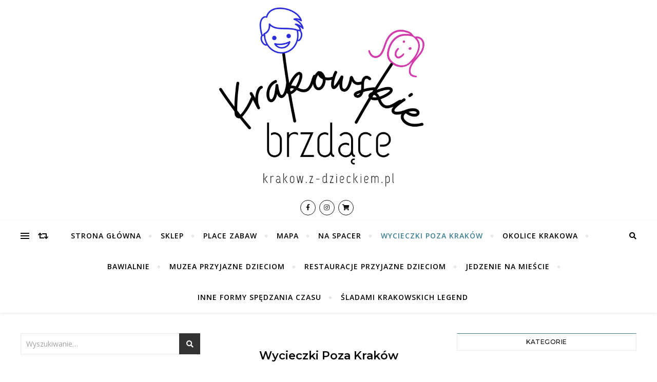

--- FILE ---
content_type: text/html; charset=UTF-8
request_url: https://www.krakow.z-dzieckiem.pl/category/wycieczki-poza-krakow/
body_size: 23049
content:
<!DOCTYPE html>
<html lang="pl-PL">
<head>
	<meta charset="UTF-8">
	<meta name="viewport" content="width=device-width, initial-scale=1.0"/>
	<link rel="profile" href="http://gmpg.org/xfn/11">

<meta name='robots' content='max-image-preview:large'/>

	<!-- This site is optimized with the Yoast SEO Premium plugin v15.0 - https://yoast.com/wordpress/plugins/seo/ -->
	<title>Wycieczki poza Kraków - Krakowskie Brzdące</title>
	<meta name="robots" content="index, follow, max-snippet:-1, max-image-preview:large, max-video-preview:-1"/>
	<link rel="canonical" href="https://www.z-dzieckiem.pl/category/wycieczki-poza-krakow/"/>
	<link rel="next" href="https://www.z-dzieckiem.pl/category/wycieczki-poza-krakow/page/2/"/>
	<meta property="og:locale" content="pl_PL"/>
	<meta property="og:type" content="article"/>
	<meta property="og:title" content="Wycieczki poza Kraków - Krakowskie Brzdące"/>
	<meta property="og:url" content="https://www.z-dzieckiem.pl/category/wycieczki-poza-krakow/"/>
	<meta property="og:site_name" content="Krakowskie Brzdące"/>
	<meta name="twitter:card" content="summary_large_image"/>
	<meta name="twitter:site" content="@krakow_z"/>
	<script type="application/ld+json" class="yoast-schema-graph">{"@context":"https://schema.org","@graph":[{"@type":"WebSite","@id":"https://www.krakow.z-dzieckiem.pl/#website","url":"https://www.krakow.z-dzieckiem.pl/","name":"Krak\u00f3w z Dzieckiem","description":"","potentialAction":[{"@type":"SearchAction","target":"https://www.krakow.z-dzieckiem.pl/?s={search_term_string}","query-input":"required name=search_term_string"}],"inLanguage":"pl-PL"},{"@type":"CollectionPage","@id":"https://www.z-dzieckiem.pl/category/wycieczki-poza-krakow/#webpage","url":"https://www.z-dzieckiem.pl/category/wycieczki-poza-krakow/","name":"Wycieczki poza Krak\u00f3w - Krakowskie Brzd\u0105ce","isPartOf":{"@id":"https://www.krakow.z-dzieckiem.pl/#website"},"inLanguage":"pl-PL","potentialAction":[{"@type":"ReadAction","target":["https://www.z-dzieckiem.pl/category/wycieczki-poza-krakow/"]}]}]}</script>
	<!-- / Yoast SEO Premium plugin. -->


<link rel='dns-prefetch' href='//stats.wp.com'/>
<link rel='dns-prefetch' href='//fonts.googleapis.com'/>
<link rel='dns-prefetch' href='//c0.wp.com'/>
<link rel='preconnect' href='//i0.wp.com'/>
<link rel="alternate" type="application/rss+xml" title="Krakowskie Brzdące &raquo; Kanał z wpisami" href="https://www.krakow.z-dzieckiem.pl/feed/"/>
<link rel="alternate" type="application/rss+xml" title="Krakowskie Brzdące &raquo; Kanał z komentarzami" href="https://www.krakow.z-dzieckiem.pl/comments/feed/"/>
<link rel="alternate" type="application/rss+xml" title="Krakowskie Brzdące &raquo; Kanał z wpisami zaszufladkowanymi do kategorii Wycieczki poza Kraków" href="https://www.krakow.z-dzieckiem.pl/category/wycieczki-poza-krakow/feed/"/>
<style id='wp-img-auto-sizes-contain-inline-css' type='text/css'>img:is([sizes=auto i],[sizes^="auto," i]){contain-intrinsic-size:3000px 1500px}</style>
<link rel='stylesheet' id='sbi_styles-css' href='https://www.krakow.z-dzieckiem.pl/wp-content/plugins/instagram-feed/css/sbi-styles.min.css?ver=6.8.0' type='text/css' media='all'/>
<style id='wp-emoji-styles-inline-css' type='text/css'>img.wp-smiley,img.emoji{display:inline!important;border:none!important;box-shadow:none!important;height:1em!important;width:1em!important;margin:0 .07em!important;vertical-align:-.1em!important;background:none!important;padding:0!important}</style>
<style id='wp-block-library-inline-css' type='text/css'>:root{--wp-block-synced-color:#7a00df;--wp-block-synced-color--rgb:122 , 0 , 223;--wp-bound-block-color:var(--wp-block-synced-color);--wp-editor-canvas-background:#ddd;--wp-admin-theme-color:#007cba;--wp-admin-theme-color--rgb:0 , 124 , 186;--wp-admin-theme-color-darker-10:#006ba1;--wp-admin-theme-color-darker-10--rgb:0 , 107 , 160.5;--wp-admin-theme-color-darker-20:#005a87;--wp-admin-theme-color-darker-20--rgb:0 , 90 , 135;--wp-admin-border-width-focus:2px}@media (min-resolution:192dpi){:root{--wp-admin-border-width-focus:1.5px}}.wp-element-button{cursor:pointer}:root .has-very-light-gray-background-color{background-color:#eee}:root .has-very-dark-gray-background-color{background-color:#313131}:root .has-very-light-gray-color{color:#eee}:root .has-very-dark-gray-color{color:#313131}:root .has-vivid-green-cyan-to-vivid-cyan-blue-gradient-background{background:linear-gradient(135deg,#00d084,#0693e3)}:root .has-purple-crush-gradient-background{background:linear-gradient(135deg,#34e2e4,#4721fb 50%,#ab1dfe)}:root .has-hazy-dawn-gradient-background{background:linear-gradient(135deg,#faaca8,#dad0ec)}:root .has-subdued-olive-gradient-background{background:linear-gradient(135deg,#fafae1,#67a671)}:root .has-atomic-cream-gradient-background{background:linear-gradient(135deg,#fdd79a,#004a59)}:root .has-nightshade-gradient-background{background:linear-gradient(135deg,#330968,#31cdcf)}:root .has-midnight-gradient-background{background:linear-gradient(135deg,#020381,#2874fc)}:root{--wp--preset--font-size--normal:16px;--wp--preset--font-size--huge:42px}.has-regular-font-size{font-size:1em}.has-larger-font-size{font-size:2.625em}.has-normal-font-size{font-size:var(--wp--preset--font-size--normal)}.has-huge-font-size{font-size:var(--wp--preset--font-size--huge)}.has-text-align-center{text-align:center}.has-text-align-left{text-align:left}.has-text-align-right{text-align:right}.has-fit-text{white-space:nowrap!important}#end-resizable-editor-section{display:none}.aligncenter{clear:both}.items-justified-left{justify-content:flex-start}.items-justified-center{justify-content:center}.items-justified-right{justify-content:flex-end}.items-justified-space-between{justify-content:space-between}.screen-reader-text{border:0;clip-path:inset(50%);height:1px;margin:-1px;overflow:hidden;padding:0;position:absolute;width:1px;word-wrap:normal!important}.screen-reader-text:focus{background-color:#ddd;clip-path:none;color:#444;display:block;font-size:1em;height:auto;left:5px;line-height:normal;padding:15px 23px 14px;text-decoration:none;top:5px;width:auto;z-index:100000}html :where(.has-border-color){border-style:solid}html :where([style*=border-top-color]){border-top-style:solid}html :where([style*=border-right-color]){border-right-style:solid}html :where([style*=border-bottom-color]){border-bottom-style:solid}html :where([style*=border-left-color]){border-left-style:solid}html :where([style*=border-width]){border-style:solid}html :where([style*=border-top-width]){border-top-style:solid}html :where([style*=border-right-width]){border-right-style:solid}html :where([style*=border-bottom-width]){border-bottom-style:solid}html :where([style*=border-left-width]){border-left-style:solid}html :where(img[class*=wp-image-]){height:auto;max-width:100%}:where(figure){margin:0 0 1em}html :where(.is-position-sticky){--wp-admin--admin-bar--position-offset:var(--wp-admin--admin-bar--height,0)}@media screen and (max-width:600px){html :where(.is-position-sticky){--wp-admin--admin-bar--position-offset:0}}.has-text-align-justify{text-align:justify}</style><style id='wp-block-heading-inline-css' type='text/css'>h1:where(.wp-block-heading).has-background,h2:where(.wp-block-heading).has-background,h3:where(.wp-block-heading).has-background,h4:where(.wp-block-heading).has-background,h5:where(.wp-block-heading).has-background,h6:where(.wp-block-heading).has-background{padding:1.25em 2.375em}h1.has-text-align-left[style*=writing-mode]:where([style*=vertical-lr]),h1.has-text-align-right[style*=writing-mode]:where([style*=vertical-rl]),h2.has-text-align-left[style*=writing-mode]:where([style*=vertical-lr]),h2.has-text-align-right[style*=writing-mode]:where([style*=vertical-rl]),h3.has-text-align-left[style*=writing-mode]:where([style*=vertical-lr]),h3.has-text-align-right[style*=writing-mode]:where([style*=vertical-rl]),h4.has-text-align-left[style*=writing-mode]:where([style*=vertical-lr]),h4.has-text-align-right[style*=writing-mode]:where([style*=vertical-rl]),h5.has-text-align-left[style*=writing-mode]:where([style*=vertical-lr]),h5.has-text-align-right[style*=writing-mode]:where([style*=vertical-rl]),h6.has-text-align-left[style*=writing-mode]:where([style*=vertical-lr]),h6.has-text-align-right[style*=writing-mode]:where([style*=vertical-rl]){rotate:180deg}</style>
<style id='wp-block-list-inline-css' type='text/css'>ol,ul{box-sizing:border-box}:root :where(.wp-block-list.has-background){padding:1.25em 2.375em}</style>
<style id='wp-block-paragraph-inline-css' type='text/css'>.is-small-text{font-size:.875em}.is-regular-text{font-size:1em}.is-large-text{font-size:2.25em}.is-larger-text{font-size:3em}.has-drop-cap:not(:focus):first-letter{float:left;font-size:8.4em;font-style:normal;font-weight:100;line-height:.68;margin:.05em .1em 0 0;text-transform:uppercase}body.rtl .has-drop-cap:not(:focus):first-letter{float:none;margin-left:.1em}p.has-drop-cap.has-background{overflow:hidden}:root :where(p.has-background){padding:1.25em 2.375em}:where(p.has-text-color:not(.has-link-color)) a{color:inherit}p.has-text-align-left[style*="writing-mode:vertical-lr"],p.has-text-align-right[style*="writing-mode:vertical-rl"]{rotate:180deg}</style>
<style id='global-styles-inline-css' type='text/css'>:root{--wp--preset--aspect-ratio--square:1;--wp--preset--aspect-ratio--4-3: 4/3;--wp--preset--aspect-ratio--3-4: 3/4;--wp--preset--aspect-ratio--3-2: 3/2;--wp--preset--aspect-ratio--2-3: 2/3;--wp--preset--aspect-ratio--16-9: 16/9;--wp--preset--aspect-ratio--9-16: 9/16;--wp--preset--color--black:#000;--wp--preset--color--cyan-bluish-gray:#abb8c3;--wp--preset--color--white:#fff;--wp--preset--color--pale-pink:#f78da7;--wp--preset--color--vivid-red:#cf2e2e;--wp--preset--color--luminous-vivid-orange:#ff6900;--wp--preset--color--luminous-vivid-amber:#fcb900;--wp--preset--color--light-green-cyan:#7bdcb5;--wp--preset--color--vivid-green-cyan:#00d084;--wp--preset--color--pale-cyan-blue:#8ed1fc;--wp--preset--color--vivid-cyan-blue:#0693e3;--wp--preset--color--vivid-purple:#9b51e0;--wp--preset--gradient--vivid-cyan-blue-to-vivid-purple:linear-gradient(135deg,#0693e3 0%,#9b51e0 100%);--wp--preset--gradient--light-green-cyan-to-vivid-green-cyan:linear-gradient(135deg,#7adcb4 0%,#00d082 100%);--wp--preset--gradient--luminous-vivid-amber-to-luminous-vivid-orange:linear-gradient(135deg,#fcb900 0%,#ff6900 100%);--wp--preset--gradient--luminous-vivid-orange-to-vivid-red:linear-gradient(135deg,#ff6900 0%,#cf2e2e 100%);--wp--preset--gradient--very-light-gray-to-cyan-bluish-gray:linear-gradient(135deg,#eee 0%,#a9b8c3 100%);--wp--preset--gradient--cool-to-warm-spectrum:linear-gradient(135deg,#4aeadc 0%,#9778d1 20%,#cf2aba 40%,#ee2c82 60%,#fb6962 80%,#fef84c 100%);--wp--preset--gradient--blush-light-purple:linear-gradient(135deg,#ffceec 0%,#9896f0 100%);--wp--preset--gradient--blush-bordeaux:linear-gradient(135deg,#fecda5 0%,#fe2d2d 50%,#6b003e 100%);--wp--preset--gradient--luminous-dusk:linear-gradient(135deg,#ffcb70 0%,#c751c0 50%,#4158d0 100%);--wp--preset--gradient--pale-ocean:linear-gradient(135deg,#fff5cb 0%,#b6e3d4 50%,#33a7b5 100%);--wp--preset--gradient--electric-grass:linear-gradient(135deg,#caf880 0%,#71ce7e 100%);--wp--preset--gradient--midnight:linear-gradient(135deg,#020381 0%,#2874fc 100%);--wp--preset--font-size--small:13px;--wp--preset--font-size--medium:20px;--wp--preset--font-size--large:36px;--wp--preset--font-size--x-large:42px;--wp--preset--spacing--20:.44rem;--wp--preset--spacing--30:.67rem;--wp--preset--spacing--40:1rem;--wp--preset--spacing--50:1.5rem;--wp--preset--spacing--60:2.25rem;--wp--preset--spacing--70:3.38rem;--wp--preset--spacing--80:5.06rem;--wp--preset--shadow--natural:6px 6px 9px rgba(0,0,0,.2);--wp--preset--shadow--deep:12px 12px 50px rgba(0,0,0,.4);--wp--preset--shadow--sharp:6px 6px 0 rgba(0,0,0,.2);--wp--preset--shadow--outlined:6px 6px 0 -3px #fff , 6px 6px #000;--wp--preset--shadow--crisp:6px 6px 0 #000}:where(.is-layout-flex){gap:.5em}:where(.is-layout-grid){gap:.5em}body .is-layout-flex{display:flex}.is-layout-flex{flex-wrap:wrap;align-items:center}.is-layout-flex > :is(*, div){margin:0}body .is-layout-grid{display:grid}.is-layout-grid > :is(*, div){margin:0}:where(.wp-block-columns.is-layout-flex){gap:2em}:where(.wp-block-columns.is-layout-grid){gap:2em}:where(.wp-block-post-template.is-layout-flex){gap:1.25em}:where(.wp-block-post-template.is-layout-grid){gap:1.25em}.has-black-color{color:var(--wp--preset--color--black)!important}.has-cyan-bluish-gray-color{color:var(--wp--preset--color--cyan-bluish-gray)!important}.has-white-color{color:var(--wp--preset--color--white)!important}.has-pale-pink-color{color:var(--wp--preset--color--pale-pink)!important}.has-vivid-red-color{color:var(--wp--preset--color--vivid-red)!important}.has-luminous-vivid-orange-color{color:var(--wp--preset--color--luminous-vivid-orange)!important}.has-luminous-vivid-amber-color{color:var(--wp--preset--color--luminous-vivid-amber)!important}.has-light-green-cyan-color{color:var(--wp--preset--color--light-green-cyan)!important}.has-vivid-green-cyan-color{color:var(--wp--preset--color--vivid-green-cyan)!important}.has-pale-cyan-blue-color{color:var(--wp--preset--color--pale-cyan-blue)!important}.has-vivid-cyan-blue-color{color:var(--wp--preset--color--vivid-cyan-blue)!important}.has-vivid-purple-color{color:var(--wp--preset--color--vivid-purple)!important}.has-black-background-color{background-color:var(--wp--preset--color--black)!important}.has-cyan-bluish-gray-background-color{background-color:var(--wp--preset--color--cyan-bluish-gray)!important}.has-white-background-color{background-color:var(--wp--preset--color--white)!important}.has-pale-pink-background-color{background-color:var(--wp--preset--color--pale-pink)!important}.has-vivid-red-background-color{background-color:var(--wp--preset--color--vivid-red)!important}.has-luminous-vivid-orange-background-color{background-color:var(--wp--preset--color--luminous-vivid-orange)!important}.has-luminous-vivid-amber-background-color{background-color:var(--wp--preset--color--luminous-vivid-amber)!important}.has-light-green-cyan-background-color{background-color:var(--wp--preset--color--light-green-cyan)!important}.has-vivid-green-cyan-background-color{background-color:var(--wp--preset--color--vivid-green-cyan)!important}.has-pale-cyan-blue-background-color{background-color:var(--wp--preset--color--pale-cyan-blue)!important}.has-vivid-cyan-blue-background-color{background-color:var(--wp--preset--color--vivid-cyan-blue)!important}.has-vivid-purple-background-color{background-color:var(--wp--preset--color--vivid-purple)!important}.has-black-border-color{border-color:var(--wp--preset--color--black)!important}.has-cyan-bluish-gray-border-color{border-color:var(--wp--preset--color--cyan-bluish-gray)!important}.has-white-border-color{border-color:var(--wp--preset--color--white)!important}.has-pale-pink-border-color{border-color:var(--wp--preset--color--pale-pink)!important}.has-vivid-red-border-color{border-color:var(--wp--preset--color--vivid-red)!important}.has-luminous-vivid-orange-border-color{border-color:var(--wp--preset--color--luminous-vivid-orange)!important}.has-luminous-vivid-amber-border-color{border-color:var(--wp--preset--color--luminous-vivid-amber)!important}.has-light-green-cyan-border-color{border-color:var(--wp--preset--color--light-green-cyan)!important}.has-vivid-green-cyan-border-color{border-color:var(--wp--preset--color--vivid-green-cyan)!important}.has-pale-cyan-blue-border-color{border-color:var(--wp--preset--color--pale-cyan-blue)!important}.has-vivid-cyan-blue-border-color{border-color:var(--wp--preset--color--vivid-cyan-blue)!important}.has-vivid-purple-border-color{border-color:var(--wp--preset--color--vivid-purple)!important}.has-vivid-cyan-blue-to-vivid-purple-gradient-background{background:var(--wp--preset--gradient--vivid-cyan-blue-to-vivid-purple)!important}.has-light-green-cyan-to-vivid-green-cyan-gradient-background{background:var(--wp--preset--gradient--light-green-cyan-to-vivid-green-cyan)!important}.has-luminous-vivid-amber-to-luminous-vivid-orange-gradient-background{background:var(--wp--preset--gradient--luminous-vivid-amber-to-luminous-vivid-orange)!important}.has-luminous-vivid-orange-to-vivid-red-gradient-background{background:var(--wp--preset--gradient--luminous-vivid-orange-to-vivid-red)!important}.has-very-light-gray-to-cyan-bluish-gray-gradient-background{background:var(--wp--preset--gradient--very-light-gray-to-cyan-bluish-gray)!important}.has-cool-to-warm-spectrum-gradient-background{background:var(--wp--preset--gradient--cool-to-warm-spectrum)!important}.has-blush-light-purple-gradient-background{background:var(--wp--preset--gradient--blush-light-purple)!important}.has-blush-bordeaux-gradient-background{background:var(--wp--preset--gradient--blush-bordeaux)!important}.has-luminous-dusk-gradient-background{background:var(--wp--preset--gradient--luminous-dusk)!important}.has-pale-ocean-gradient-background{background:var(--wp--preset--gradient--pale-ocean)!important}.has-electric-grass-gradient-background{background:var(--wp--preset--gradient--electric-grass)!important}.has-midnight-gradient-background{background:var(--wp--preset--gradient--midnight)!important}.has-small-font-size{font-size:var(--wp--preset--font-size--small)!important}.has-medium-font-size{font-size:var(--wp--preset--font-size--medium)!important}.has-large-font-size{font-size:var(--wp--preset--font-size--large)!important}.has-x-large-font-size{font-size:var(--wp--preset--font-size--x-large)!important}</style>

<style id='classic-theme-styles-inline-css' type='text/css'>.wp-block-button__link{color:#fff;background-color:#32373c;border-radius:9999px;box-shadow:none;text-decoration:none;padding:calc(.667em + 2px) calc(1.333em + 2px);font-size:1.125em}.wp-block-file__button{background:#32373c;color:#fff;text-decoration:none}</style>
<link rel='stylesheet' id='bard-style-css' href='https://www.krakow.z-dzieckiem.pl/wp-content/themes/bard/style.css?ver=1.4.9.8' type='text/css' media='all'/>
<link rel='stylesheet' id='fontawesome-css' href='https://www.krakow.z-dzieckiem.pl/wp-content/themes/bard/assets/css/fontawesome/all.min.css?ver=6.9' type='text/css' media='all'/>
<link rel='stylesheet' id='fontello-css' href='https://www.krakow.z-dzieckiem.pl/wp-content/themes/bard/assets/css/fontello.css?ver=6.9' type='text/css' media='all'/>
<link rel='stylesheet' id='slick-css' href='https://www.krakow.z-dzieckiem.pl/wp-content/themes/bard/assets/css/slick.css?ver=6.9' type='text/css' media='all'/>
<link rel='stylesheet' id='scrollbar-css' href='https://www.krakow.z-dzieckiem.pl/wp-content/themes/bard/assets/css/perfect-scrollbar.css?ver=6.9' type='text/css' media='all'/>
<link rel='stylesheet' id='bard-woocommerce-css' href='https://www.krakow.z-dzieckiem.pl/wp-content/themes/bard/assets/css/woocommerce.css?ver=6.9' type='text/css' media='all'/>
<link rel='stylesheet' id='bard-responsive-css' href='https://www.krakow.z-dzieckiem.pl/wp-content/themes/bard/assets/css/responsive.css?ver=6.9' type='text/css' media='all'/>
<link rel='stylesheet' id='bard-montserratr-font-css' href='//fonts.googleapis.com/css?family=Montserrat%3A300%2C300i%2C400%2C400i%2C500%2C500i%2C600%2C600i%2C700%2C700i&#038;ver=1.0.0' type='text/css' media='all'/>
<link rel='stylesheet' id='bard-opensans-font-css' href='//fonts.googleapis.com/css?family=Open+Sans%3A400%2C400i%2C600%2C600i%2C700%2C700i&#038;ver=1.0.0' type='text/css' media='all'/>
<link rel='stylesheet' id='bard-kalam-font-css' href='//fonts.googleapis.com/css?family=Kalam&#038;ver=1.0.0' type='text/css' media='all'/>
<link rel='stylesheet' id='newsletter-css' href='https://www.krakow.z-dzieckiem.pl/wp-content/plugins/newsletter/style.css?ver=6.6.4' type='text/css' media='all'/>
<script type="text/javascript" src="https://c0.wp.com/c/6.9/wp-includes/js/jquery/jquery.min.js" id="jquery-core-js"></script>
<script type="text/javascript" src="https://c0.wp.com/c/6.9/wp-includes/js/jquery/jquery-migrate.min.js" id="jquery-migrate-js"></script>
<link rel="https://api.w.org/" href="https://www.krakow.z-dzieckiem.pl/wp-json/"/><link rel="alternate" title="JSON" type="application/json" href="https://www.krakow.z-dzieckiem.pl/wp-json/wp/v2/categories/65"/><link rel="EditURI" type="application/rsd+xml" title="RSD" href="https://www.krakow.z-dzieckiem.pl/xmlrpc.php?rsd"/>
<meta name="generator" content="WordPress 6.9"/>
	<style>img#wpstats{display:none}</style>
		<style id="bard_dynamic_css">body{background-color:#fff}#top-bar{background-color:#fff}#top-bar a{color:#000}#top-bar a:hover,#top-bar li.current-menu-item>a,#top-bar li.current-menu-ancestor>a,#top-bar .sub-menu li.current-menu-item>a,#top-bar .sub-menu li.current-menu-ancestor>a{color:#3c7e92}#top-menu .sub-menu,#top-menu .sub-menu a{background-color:#fff;border-color:rgba(0,0,0,.05)}.header-logo a,.site-description,.header-socials-icon{color:#111}.site-description:before,.site-description:after{background:#111}.header-logo a:hover,.header-socials-icon:hover{color:#111}.entry-header{background-color:#fff}#main-nav{background-color:#fff;box-shadow:0 1px 5px rgba(0,0,0,.1)}#main-nav a,#main-nav i,#main-nav #s{color:#000}.main-nav-sidebar div span,.sidebar-alt-close-btn span,.btn-tooltip{background-color:#000}.btn-tooltip:before{border-top-color:#000}#main-nav a:hover,#main-nav i:hover,#main-nav li.current-menu-item>a,#main-nav li.current-menu-ancestor>a,#main-nav .sub-menu li.current-menu-item>a,#main-nav .sub-menu li.current-menu-ancestor>a{color:#3c7e92}.main-nav-sidebar:hover div span{background-color:#3c7e92}#main-menu .sub-menu,#main-menu .sub-menu a{background-color:#fff;border-color:rgba(0,0,0,.05)}#main-nav #s{background-color:#fff}#main-nav #s::-webkit-input-placeholder{color:rgba(0,0,0,.7)}#main-nav #s::-moz-placeholder{color:rgba(0,0,0,.7)}#main-nav #s:-ms-input-placeholder{color:rgba(0,0,0,.7)}#main-nav #s:-moz-placeholder{color:rgba(0,0,0,.7)}.sidebar-alt,.main-content,.featured-slider-area,#featured-links,.page-content select,.page-content input,.page-content textarea{background-color:#fff}.featured-link .cv-inner{border-color:rgba(255,255,255,.4)}.featured-link:hover .cv-inner{border-color:rgba(255,255,255,.8)}#featured-links h6{background-color:#fff;color:#000}.page-content,.page-content select,.page-content input,.page-content textarea,.page-content .post-author a,.page-content .bard-widget a,.page-content .comment-author{color:#464646}.page-content h1,.page-content h2,.page-content h3,.page-content h4,.page-content h5,.page-content h6,.page-content .post-title a,.page-content .post-author a,.page-content .author-description h3 a,.page-content .related-posts h5 a,.page-content .blog-pagination .previous-page a,.page-content .blog-pagination .next-page a,blockquote,.page-content .post-share a,.page-content .read-more a{color:#030303}.widget_wysija .widget-title h4:after{background-color:#030303}.page-content .read-more a:hover,.page-content .post-title a:hover{color:rgba(3,3,3,.75)}.page-content .post-author,.page-content .post-comments,.page-content .post-date,.page-content .post-meta,.page-content .post-meta a,.page-content .related-post-date,.page-content .comment-meta a,.page-content .author-share a,.page-content .post-tags a,.page-content .tagcloud a,.widget_categories li,.widget_archive li,.ahse-subscribe-box p,.rpwwt-post-author,.rpwwt-post-categories,.rpwwt-post-date,.rpwwt-post-comments-number,.copyright-info,#page-footer .copyright-info a,.footer-menu-container,#page-footer .footer-menu-container a,.single-navigation span,.comment-notes{color:#a1a1a1}.page-content input::-webkit-input-placeholder{color:#a1a1a1}.page-content input::-moz-placeholder{color:#a1a1a1}.page-content input:-ms-input-placeholder{color:#a1a1a1}.page-content input:-moz-placeholder{color:#a1a1a1}a,.post-categories,#page-wrap .bard-widget.widget_text a,.scrolltop,.required{color:#3c7e92}.ps-container>.ps-scrollbar-y-rail>.ps-scrollbar-y,.read-more a:after{background:#3c7e92}a:hover,.scrolltop:hover{color:rgba(60,126,146,.8)}blockquote{border-color:#3c7e92}.widget-title h4{border-top-color:#3c7e92}::-moz-selection{color:#fff;background:#3c7e92}::selection{color:#fff;background:#3c7e92}.page-content .post-footer,.blog-list-style,.page-content .author-description,.page-content .related-posts,.page-content .entry-comments,.page-content .bard-widget li,.page-content #wp-calendar,.page-content #wp-calendar caption,.page-content #wp-calendar tbody td,.page-content .widget_nav_menu li a,.page-content .tagcloud a,.page-content select,.page-content input,.page-content textarea,.post-tags a,.gallery-caption,.wp-caption-text,table tr,table th,table td,pre,.single-navigation{border-color:#e8e8e8}#main-menu>li:after,.border-divider,hr{background-color:#e8e8e8}.widget_search .svg-fa-wrap,.widget_search #searchsubmit,.wp-block-search button,.page-content .submit,.page-content .blog-pagination.numeric a,.page-content .post-password-form input[type="submit"],.page-content .wpcf7 [type="submit"]{color:#fff;background-color:#333}.page-content .submit:hover,.page-content .blog-pagination.numeric a:hover,.page-content .blog-pagination.numeric span,.page-content .bard-subscribe-box input[type="submit"],.page-content .widget_wysija input[type="submit"],.page-content .post-password-form input[type="submit"]:hover,.page-content .wpcf7 [type="submit"]:hover{color:#fff;background-color:#3c7e92}.image-overlay,#infscr-loading,.page-content h4.image-overlay{color:#fff;background-color:rgba(73,73,73,.2)}.image-overlay a,.post-slider .prev-arrow,.post-slider .next-arrow,.page-content .image-overlay a,#featured-slider .slider-dots{color:#fff}.slide-caption{background:rgba(255,255,255,.95)}#featured-slider .prev-arrow,#featured-slider .next-arrow,#featured-slider .slick-active,.slider-title:after{background:#fff}.footer-socials,.footer-widgets{background:#fff}.instagram-title{background:rgba(255,255,255,.85)}#page-footer,#page-footer a,#page-footer select,#page-footer input,#page-footer textarea{color:#222}#page-footer #s::-webkit-input-placeholder{color:#222}#page-footer #s::-moz-placeholder{color:#222}#page-footer #s:-ms-input-placeholder{color:#222}#page-footer #s:-moz-placeholder{color:#222}#page-footer h1,#page-footer h2,#page-footer h3,#page-footer h4,#page-footer h5,#page-footer h6,#page-footer .footer-socials a{color:#111}#page-footer a:hover{color:#3c7e92}#page-footer a,#page-footer .bard-widget li,#page-footer #wp-calendar,#page-footer #wp-calendar caption,#page-footer #wp-calendar tbody td,#page-footer .widget_nav_menu li a,#page-footer select,#page-footer input,#page-footer textarea,#page-footer .widget-title h4:before,#page-footer .widget-title h4:after,.alt-widget-title,.footer-widgets{border-color:#e8e8e8}.sticky,.footer-copyright,.bard-widget.widget_wysija{background-color:#f6f6f6}.bard-preloader-wrap{background-color:#fff}.boxed-wrapper{max-width:1160px}.sidebar-alt{max-width:420px;left:-420px;padding:85px 35px 0}.sidebar-left,.sidebar-right{width:382px}.main-container{width:calc(100% - 764px);width:-webkit-calc(100% - 764px)}#top-bar>div,#main-nav>div,#featured-links,.main-content,.page-footer-inner,.featured-slider-area.boxed-wrapper{padding-left:40px;padding-right:40px}.blog-list-style{width:100%;padding-bottom:35px}.blog-list-style .has-post-thumbnail .post-media{float:left;max-width:300px;width:100%}.blog-list-style .has-post-thumbnail .post-content-wrap{width:calc(100% - 300px);width:-webkit-calc(100% - 300px);float:left;padding-left:32px}.blog-list-style .post-header,.blog-list-style .read-more{text-align:left}.bard-instagram-widget #sb_instagram{max-width:none!important}.bard-instagram-widget #sbi_images{display:-webkit-box;display:-ms-flexbox;display:flex}.bard-instagram-widget #sbi_images .sbi_photo{height:auto!important}.bard-instagram-widget #sbi_images .sbi_photo img{display:block!important}.bard-widget #sbi_images .sbi_photo{height:auto!important}.bard-widget #sbi_images .sbi_photo img{display:block!important}@media screen and (max-width:979px ){.top-bar-socials{float:none!important}.top-bar-socials a{line-height:40px!important}}.entry-header{height:450px;background-image:url();background-size:cover}.entry-header{background-position:center center}.logo-img{max-width:500px}#main-nav{text-align:center}.main-nav-icons{position:absolute;top:0;right:40px;z-index:2}.main-nav-buttons{position:absolute;top:0;left:40px;z-index:1}#featured-links .featured-link{margin-right:25px}#featured-links .featured-link:last-of-type{margin-right:0}#featured-links .featured-link{width: calc( (100% - -25px) / 0 - 1px);width: -webkit-calc( (100% - -25px) / 0- 1px)}.featured-link:nth-child(1) .cv-inner {display:none}.featured-link:nth-child(2) .cv-inner {display:none}.featured-link:nth-child(3) .cv-inner {display:none}.blog-grid>li{display:inline-block;vertical-align:top;margin-right:32px;margin-bottom:35px}.blog-grid>li.blog-grid-style{width: calc((100% - 32px ) /2 - 1px);width: -webkit-calc((100% - 32px ) /2 - 1px)}@media screen and (min-width:979px ){.blog-grid > .blog-list-style:nth-last-of-type(-n+1) {margin-bottom:0}.blog-grid > .blog-grid-style:nth-last-of-type(-n+2) {margin-bottom:0}}@media screen and (max-width:640px ){.blog-grid > li:nth-last-of-type(-n+1) {margin-bottom:0}}.blog-grid > li:nth-of-type(2n+2) {margin-right:0}.sidebar-right{padding-left:32px}.sidebar-left{padding-right:32px}.home .post-content>p:first-of-type:first-letter,.archive .post-content>p:first-of-type:first-letter{float:left;margin:6px 9px 0 -1px;font-family:'Montserrat';font-weight:normal;font-style:normal;font-size:81px;line-height:65px;text-align:center;text-transform:uppercase;color:#030303}@-moz-document url-prefix() {.home .post-content > p:first-of-type:first-letter,.archive .post-content > p:first-of-type:first-letter {margin-top: 10px !important;}}@media screen and (max-width:768px ){#featured-links{display:none}}@media screen and (max-width:640px ){.related-posts{display:none}}.header-logo a{font-family:'Kalam'}#top-menu li a{font-family:'Open Sans'}#main-menu li a{font-family:'Open Sans'}#mobile-menu li{font-family:'Open Sans'}#top-menu li a,#main-menu li a,#mobile-menu li{text-transform:uppercase}.footer-widgets .page-footer-inner>.bard-widget{width:30%;margin-right:5%}.footer-widgets .page-footer-inner > .bard-widget:nth-child(3n+3) {margin-right:0}.footer-widgets .page-footer-inner > .bard-widget:nth-child(3n+4) {clear:both}.woocommerce div.product .stock,.woocommerce div.product p.price,.woocommerce div.product span.price,.woocommerce ul.products li.product .price,.woocommerce-Reviews .woocommerce-review__author,.woocommerce form .form-row .required,.woocommerce form .form-row.woocommerce-invalid label,.woocommerce .page-content div.product .woocommerce-tabs ul.tabs li a{color:#464646}.woocommerce a.remove:hover{color:#464646!important}.woocommerce a.remove,.woocommerce .product_meta,.page-content .woocommerce-breadcrumb,.page-content .woocommerce-review-link,.page-content .woocommerce-breadcrumb a,.page-content .woocommerce-MyAccount-navigation-link a,.woocommerce .woocommerce-info:before,.woocommerce .page-content .woocommerce-result-count,.woocommerce-page .page-content .woocommerce-result-count,.woocommerce-Reviews .woocommerce-review__published-date,.woocommerce .product_list_widget .quantity,.woocommerce .widget_products .amount,.woocommerce .widget_price_filter .price_slider_amount,.woocommerce .widget_recently_viewed_products .amount,.woocommerce .widget_top_rated_products .amount,.woocommerce .widget_recent_reviews .reviewer{color:#a1a1a1}.woocommerce a.remove{color:#a1a1a1!important}p.demo_store,.woocommerce-store-notice,.woocommerce span.onsale{background-color:#3c7e92}.woocommerce .star-rating::before,.woocommerce .star-rating span::before,.woocommerce .page-content ul.products li.product .button,.page-content .woocommerce ul.products li.product .button,.page-content .woocommerce-MyAccount-navigation-link.is-active a,.page-content .woocommerce-MyAccount-navigation-link a:hover,.woocommerce-message::before{color:#3c7e92}.woocommerce form.login,.woocommerce form.register,.woocommerce-account fieldset,.woocommerce form.checkout_coupon,.woocommerce .woocommerce-info,.woocommerce .woocommerce-error,.woocommerce .woocommerce-message,.woocommerce .widget_shopping_cart .total,.woocommerce.widget_shopping_cart .total,.woocommerce-Reviews .comment_container,.woocommerce-cart #payment ul.payment_methods,#add_payment_method #payment ul.payment_methods,.woocommerce-checkout #payment ul.payment_methods,.woocommerce div.product .woocommerce-tabs ul.tabs::before,.woocommerce div.product .woocommerce-tabs ul.tabs::after,.woocommerce div.product .woocommerce-tabs ul.tabs li,.woocommerce .woocommerce-MyAccount-navigation-link,.select2-container--default .select2-selection--single{border-color:#e8e8e8}.woocommerce-cart #payment,#add_payment_method #payment,.woocommerce-checkout #payment,.woocommerce .woocommerce-info,.woocommerce .woocommerce-error,.woocommerce .woocommerce-message,.woocommerce div.product .woocommerce-tabs ul.tabs li{background-color:rgba(232,232,232,.3)}.woocommerce-cart #payment div.payment_box::before,#add_payment_method #payment div.payment_box::before,.woocommerce-checkout #payment div.payment_box::before{border-color:rgba(232,232,232,.5)}.woocommerce-cart #payment div.payment_box,#add_payment_method #payment div.payment_box,.woocommerce-checkout #payment div.payment_box{background-color:rgba(232,232,232,.5)}.page-content .woocommerce input.button,.page-content .woocommerce a.button,.page-content .woocommerce a.button.alt,.page-content .woocommerce button.button.alt,.page-content .woocommerce input.button.alt,.page-content .woocommerce #respond input#submit.alt,.woocommerce .page-content .widget_product_search input[type="submit"],.woocommerce .page-content .woocommerce-message .button,.woocommerce .page-content a.button.alt,.woocommerce .page-content button.button.alt,.woocommerce .page-content #respond input#submit,.woocommerce .page-content .widget_price_filter .button,.woocommerce .page-content .woocommerce-message .button,.woocommerce-page .page-content .woocommerce-message .button{color:#fff;background-color:#333}.page-content .woocommerce input.button:hover,.page-content .woocommerce a.button:hover,.page-content .woocommerce a.button.alt:hover,.page-content .woocommerce button.button.alt:hover,.page-content .woocommerce input.button.alt:hover,.page-content .woocommerce #respond input#submit.alt:hover,.woocommerce .page-content .woocommerce-message .button:hover,.woocommerce .page-content a.button.alt:hover,.woocommerce .page-content button.button.alt:hover,.woocommerce .page-content #respond input#submit:hover,.woocommerce .page-content .widget_price_filter .button:hover,.woocommerce .page-content .woocommerce-message .button:hover,.woocommerce-page .page-content .woocommerce-message .button:hover{color:#fff;background-color:#3c7e92}#loadFacebookG{width:35px;height:35px;display:block;position:relative;margin:auto}.facebook_blockG{background-color:#00a9ff;border:1px solid #00a9ff;float:left;height:25px;margin-left:2px;width:7px;opacity:.1;animation-name:bounceG;-o-animation-name:bounceG;-ms-animation-name:bounceG;-webkit-animation-name:bounceG;-moz-animation-name:bounceG;animation-duration:1.235s;-o-animation-duration:1.235s;-ms-animation-duration:1.235s;-webkit-animation-duration:1.235s;-moz-animation-duration:1.235s;animation-iteration-count:infinite;-o-animation-iteration-count:infinite;-ms-animation-iteration-count:infinite;-webkit-animation-iteration-count:infinite;-moz-animation-iteration-count:infinite;animation-direction:normal;-o-animation-direction:normal;-ms-animation-direction:normal;-webkit-animation-direction:normal;-moz-animation-direction:normal;transform:scale(.7);-o-transform:scale(.7);-ms-transform:scale(.7);-webkit-transform:scale(.7);-moz-transform:scale(.7)}#blockG_1{animation-delay:.3695s;-o-animation-delay:.3695s;-ms-animation-delay:.3695s;-webkit-animation-delay:.3695s;-moz-animation-delay:.3695s}#blockG_2{animation-delay:.496s;-o-animation-delay:.496s;-ms-animation-delay:.496s;-webkit-animation-delay:.496s;-moz-animation-delay:.496s}#blockG_3{animation-delay:.6125s;-o-animation-delay:.6125s;-ms-animation-delay:.6125s;-webkit-animation-delay:.6125s;-moz-animation-delay:.6125s}@keyframes bounceG{0%{transform:scale(1.2);opacity:1}100%{transform:scale(0.7);opacity:.1}}@-o-keyframes bounceG{0%{-o-transform:scale(1.2);opacity:1}100%{-o-transform:scale(0.7);opacity:.1}}@-ms-keyframes bounceG{0%{-ms-transform:scale(1.2);opacity:1}100%{-ms-transform:scale(0.7);opacity:.1}}@-webkit-keyframes bounceG{0%{-webkit-transform:scale(1.2);opacity:1}100%{-webkit-transform:scale(0.7);opacity:.1}}@-moz-keyframes bounceG{0%{-moz-transform:scale(1.2);opacity:1}100%{-moz-transform:scale(0.7);opacity:.1}}</style><link rel="icon" href="https://i0.wp.com/www.krakow.z-dzieckiem.pl/wp-content/uploads/2022/06/cropped-LOGO-strona-1.png?fit=32%2C32&#038;ssl=1" sizes="32x32"/>
<link rel="icon" href="https://i0.wp.com/www.krakow.z-dzieckiem.pl/wp-content/uploads/2022/06/cropped-LOGO-strona-1.png?fit=192%2C192&#038;ssl=1" sizes="192x192"/>
<link rel="apple-touch-icon" href="https://i0.wp.com/www.krakow.z-dzieckiem.pl/wp-content/uploads/2022/06/cropped-LOGO-strona-1.png?fit=180%2C180&#038;ssl=1"/>
<meta name="msapplication-TileImage" content="https://i0.wp.com/www.krakow.z-dzieckiem.pl/wp-content/uploads/2022/06/cropped-LOGO-strona-1.png?fit=270%2C270&#038;ssl=1"/>
<style id='jetpack-block-tiled-gallery-inline-css' type='text/css'>.wp-block-jetpack-tiled-gallery{margin:0 auto 1.5em}.wp-block-jetpack-tiled-gallery.is-style-circle .tiled-gallery__item img{border-radius:50%}.wp-block-jetpack-tiled-gallery.is-style-circle .tiled-gallery__row,.wp-block-jetpack-tiled-gallery.is-style-square .tiled-gallery__row{flex-grow:1;width:100%}.wp-block-jetpack-tiled-gallery.is-style-circle .tiled-gallery__row.columns-1 .tiled-gallery__col,.wp-block-jetpack-tiled-gallery.is-style-square .tiled-gallery__row.columns-1 .tiled-gallery__col{width:100%}.wp-block-jetpack-tiled-gallery.is-style-circle .tiled-gallery__row.columns-2 .tiled-gallery__col,.wp-block-jetpack-tiled-gallery.is-style-square .tiled-gallery__row.columns-2 .tiled-gallery__col{width:calc(50% - 2px)}.wp-block-jetpack-tiled-gallery.is-style-circle .tiled-gallery__row.columns-3 .tiled-gallery__col,.wp-block-jetpack-tiled-gallery.is-style-square .tiled-gallery__row.columns-3 .tiled-gallery__col{width:calc(33.33333% - 2.66667px)}.wp-block-jetpack-tiled-gallery.is-style-circle .tiled-gallery__row.columns-4 .tiled-gallery__col,.wp-block-jetpack-tiled-gallery.is-style-square .tiled-gallery__row.columns-4 .tiled-gallery__col{width:calc(25% - 3px)}.wp-block-jetpack-tiled-gallery.is-style-circle .tiled-gallery__row.columns-5 .tiled-gallery__col,.wp-block-jetpack-tiled-gallery.is-style-square .tiled-gallery__row.columns-5 .tiled-gallery__col{width:calc(20% - 3.2px)}.wp-block-jetpack-tiled-gallery.is-style-circle .tiled-gallery__row.columns-6 .tiled-gallery__col,.wp-block-jetpack-tiled-gallery.is-style-square .tiled-gallery__row.columns-6 .tiled-gallery__col{width:calc(16.66667% - 3.33333px)}.wp-block-jetpack-tiled-gallery.is-style-circle .tiled-gallery__row.columns-7 .tiled-gallery__col,.wp-block-jetpack-tiled-gallery.is-style-square .tiled-gallery__row.columns-7 .tiled-gallery__col{width:calc(14.28571% - 3.42857px)}.wp-block-jetpack-tiled-gallery.is-style-circle .tiled-gallery__row.columns-8 .tiled-gallery__col,.wp-block-jetpack-tiled-gallery.is-style-square .tiled-gallery__row.columns-8 .tiled-gallery__col{width:calc(12.5% - 3.5px)}.wp-block-jetpack-tiled-gallery.is-style-circle .tiled-gallery__row.columns-9 .tiled-gallery__col,.wp-block-jetpack-tiled-gallery.is-style-square .tiled-gallery__row.columns-9 .tiled-gallery__col{width:calc(11.11111% - 3.55556px)}.wp-block-jetpack-tiled-gallery.is-style-circle .tiled-gallery__row.columns-10 .tiled-gallery__col,.wp-block-jetpack-tiled-gallery.is-style-square .tiled-gallery__row.columns-10 .tiled-gallery__col{width:calc(10% - 3.6px)}.wp-block-jetpack-tiled-gallery.is-style-circle .tiled-gallery__row.columns-11 .tiled-gallery__col,.wp-block-jetpack-tiled-gallery.is-style-square .tiled-gallery__row.columns-11 .tiled-gallery__col{width:calc(9.09091% - 3.63636px)}.wp-block-jetpack-tiled-gallery.is-style-circle .tiled-gallery__row.columns-12 .tiled-gallery__col,.wp-block-jetpack-tiled-gallery.is-style-square .tiled-gallery__row.columns-12 .tiled-gallery__col{width:calc(8.33333% - 3.66667px)}.wp-block-jetpack-tiled-gallery.is-style-circle .tiled-gallery__row.columns-13 .tiled-gallery__col,.wp-block-jetpack-tiled-gallery.is-style-square .tiled-gallery__row.columns-13 .tiled-gallery__col{width:calc(7.69231% - 3.69231px)}.wp-block-jetpack-tiled-gallery.is-style-circle .tiled-gallery__row.columns-14 .tiled-gallery__col,.wp-block-jetpack-tiled-gallery.is-style-square .tiled-gallery__row.columns-14 .tiled-gallery__col{width:calc(7.14286% - 3.71429px)}.wp-block-jetpack-tiled-gallery.is-style-circle .tiled-gallery__row.columns-15 .tiled-gallery__col,.wp-block-jetpack-tiled-gallery.is-style-square .tiled-gallery__row.columns-15 .tiled-gallery__col{width:calc(6.66667% - 3.73333px)}.wp-block-jetpack-tiled-gallery.is-style-circle .tiled-gallery__row.columns-16 .tiled-gallery__col,.wp-block-jetpack-tiled-gallery.is-style-square .tiled-gallery__row.columns-16 .tiled-gallery__col{width:calc(6.25% - 3.75px)}.wp-block-jetpack-tiled-gallery.is-style-circle .tiled-gallery__row.columns-17 .tiled-gallery__col,.wp-block-jetpack-tiled-gallery.is-style-square .tiled-gallery__row.columns-17 .tiled-gallery__col{width:calc(5.88235% - 3.76471px)}.wp-block-jetpack-tiled-gallery.is-style-circle .tiled-gallery__row.columns-18 .tiled-gallery__col,.wp-block-jetpack-tiled-gallery.is-style-square .tiled-gallery__row.columns-18 .tiled-gallery__col{width:calc(5.55556% - 3.77778px)}.wp-block-jetpack-tiled-gallery.is-style-circle .tiled-gallery__row.columns-19 .tiled-gallery__col,.wp-block-jetpack-tiled-gallery.is-style-square .tiled-gallery__row.columns-19 .tiled-gallery__col{width:calc(5.26316% - 3.78947px)}.wp-block-jetpack-tiled-gallery.is-style-circle .tiled-gallery__row.columns-20 .tiled-gallery__col,.wp-block-jetpack-tiled-gallery.is-style-square .tiled-gallery__row.columns-20 .tiled-gallery__col{width:calc(5% - 3.8px)}.wp-block-jetpack-tiled-gallery.is-style-columns .tiled-gallery__item,.wp-block-jetpack-tiled-gallery.is-style-rectangular .tiled-gallery__item{display:flex}.wp-block-jetpack-tiled-gallery.has-rounded-corners-1 .tiled-gallery__item img{border-radius:1px}.wp-block-jetpack-tiled-gallery.has-rounded-corners-2 .tiled-gallery__item img{border-radius:2px}.wp-block-jetpack-tiled-gallery.has-rounded-corners-3 .tiled-gallery__item img{border-radius:3px}.wp-block-jetpack-tiled-gallery.has-rounded-corners-4 .tiled-gallery__item img{border-radius:4px}.wp-block-jetpack-tiled-gallery.has-rounded-corners-5 .tiled-gallery__item img{border-radius:5px}.wp-block-jetpack-tiled-gallery.has-rounded-corners-6 .tiled-gallery__item img{border-radius:6px}.wp-block-jetpack-tiled-gallery.has-rounded-corners-7 .tiled-gallery__item img{border-radius:7px}.wp-block-jetpack-tiled-gallery.has-rounded-corners-8 .tiled-gallery__item img{border-radius:8px}.wp-block-jetpack-tiled-gallery.has-rounded-corners-9 .tiled-gallery__item img{border-radius:9px}.wp-block-jetpack-tiled-gallery.has-rounded-corners-10 .tiled-gallery__item img{border-radius:10px}.wp-block-jetpack-tiled-gallery.has-rounded-corners-11 .tiled-gallery__item img{border-radius:11px}.wp-block-jetpack-tiled-gallery.has-rounded-corners-12 .tiled-gallery__item img{border-radius:12px}.wp-block-jetpack-tiled-gallery.has-rounded-corners-13 .tiled-gallery__item img{border-radius:13px}.wp-block-jetpack-tiled-gallery.has-rounded-corners-14 .tiled-gallery__item img{border-radius:14px}.wp-block-jetpack-tiled-gallery.has-rounded-corners-15 .tiled-gallery__item img{border-radius:15px}.wp-block-jetpack-tiled-gallery.has-rounded-corners-16 .tiled-gallery__item img{border-radius:16px}.wp-block-jetpack-tiled-gallery.has-rounded-corners-17 .tiled-gallery__item img{border-radius:17px}.wp-block-jetpack-tiled-gallery.has-rounded-corners-18 .tiled-gallery__item img{border-radius:18px}.wp-block-jetpack-tiled-gallery.has-rounded-corners-19 .tiled-gallery__item img{border-radius:19px}.wp-block-jetpack-tiled-gallery.has-rounded-corners-20 .tiled-gallery__item img{border-radius:20px}.tiled-gallery__gallery{display:flex;flex-wrap:wrap;padding:0;width:100%}.tiled-gallery__row{display:flex;flex-direction:row;justify-content:center;margin:0;width:100%}.tiled-gallery__row+.tiled-gallery__row{margin-top:4px}.tiled-gallery__col{display:flex;flex-direction:column;justify-content:center;margin:0}.tiled-gallery__col+.tiled-gallery__col{margin-inline-start:4px}.tiled-gallery__item{flex-grow:1;justify-content:center;margin:0;overflow:hidden;padding:0;position:relative}.tiled-gallery__item.filter__black-and-white{filter:grayscale(100%)}.tiled-gallery__item.filter__sepia{filter:sepia(100%)}.tiled-gallery__item.filter__1977{filter:contrast(1.1) brightness(1.1) saturate(1.3);position:relative}.tiled-gallery__item.filter__1977 img{width:100%;z-index:1}.tiled-gallery__item.filter__1977:before{z-index:2}.tiled-gallery__item.filter__1977:after,.tiled-gallery__item.filter__1977:before{content:"";display:block;height:100%;left:0;pointer-events:none;position:absolute;top:0;width:100%}.tiled-gallery__item.filter__1977:after{background:#f36abc4d;mix-blend-mode:screen;z-index:3}.tiled-gallery__item.filter__clarendon{filter:contrast(1.2) saturate(1.35);position:relative}.tiled-gallery__item.filter__clarendon img{width:100%;z-index:1}.tiled-gallery__item.filter__clarendon:before{z-index:2}.tiled-gallery__item.filter__clarendon:after,.tiled-gallery__item.filter__clarendon:before{content:"";display:block;height:100%;left:0;pointer-events:none;position:absolute;top:0;width:100%}.tiled-gallery__item.filter__clarendon:after{z-index:3}.tiled-gallery__item.filter__clarendon:before{background:#7fbbe333;mix-blend-mode:overlay}.tiled-gallery__item.filter__gingham{filter:brightness(1.05) hue-rotate(-10deg);position:relative}.tiled-gallery__item.filter__gingham img{width:100%;z-index:1}.tiled-gallery__item.filter__gingham:before{z-index:2}.tiled-gallery__item.filter__gingham:after,.tiled-gallery__item.filter__gingham:before{content:"";display:block;height:100%;left:0;pointer-events:none;position:absolute;top:0;width:100%}.tiled-gallery__item.filter__gingham:after{background:#e6e6fa;mix-blend-mode:soft-light;z-index:3}.tiled-gallery__item+.tiled-gallery__item{margin-top:4px}.tiled-gallery__item>img{background-color:#0000001a}.tiled-gallery__item>a,.tiled-gallery__item>a>img,.tiled-gallery__item>img{display:block;height:auto;margin:0;max-width:100%;object-fit:cover;object-position:center;padding:0;width:100%}.is-email .tiled-gallery__gallery{display:block}</style>
</head>

<body class="archive category category-wycieczki-poza-krakow category-65 wp-custom-logo wp-embed-responsive wp-theme-bard">
	
	<!-- Preloader -->
	
	<!-- Page Wrapper -->
	<div id="page-wrap">

		<!-- Boxed Wrapper -->
		<div id="page-header">

		
	<div class="entry-header" data-parallax="" data-image="">
		<div class="cv-outer">
		<div class="cv-inner">

			<div class="header-logo">
				
					
					<a href="https://www.krakow.z-dzieckiem.pl/" title="Krakowskie Brzdące" class="logo-img">
						<img src="https://i0.wp.com/www.krakow.z-dzieckiem.pl/wp-content/uploads/2022/06/cropped-LOGO-strona-3.png?fit=1500%2C1090&#038;ssl=1" width="1500" height="1090" alt="Krakowskie Brzdące">
					</a>

								
								
								
			</div>

			
	<div class="header-socials">

					<a href="https://www.facebook.com/krakowskie.brzdace" target="_blank">
				<span class="header-socials-icon"><i class="fab fa-facebook-f"></i></span>
							</a>
		
		
					<a href="https://www.instagram.com/krakowskie_brzdace/" target="_blank">
				<span class="header-socials-icon"><i class="fab fa-instagram"></i></span>
							</a>
		
					<a href="https://www.sklep.krakow.z-dzieckiem.pl/" target="_blank">
				<span class="header-socials-icon"><i class="fas fa-shopping-cart"></i></span>
							</a>
		
	</div>

	
		</div>
		</div>
	</div>

	
<div id="main-nav" class="clear-fix">

	<div>	
		
		<div class="main-nav-buttons">

			<!-- Alt Sidebar Icon -->
						<div class="main-nav-sidebar">
				<span class="btn-tooltip">Alternatywny panel boczny</span>
				<div>
					<span></span>
					<span></span>
					<span></span>
				</div>
			</div>
			
			<!-- Random Post Button -->			
							
		<a class="random-post-btn" href="https://www.krakow.z-dzieckiem.pl/2021/03/09/male-miasto-wielka-wyobraznia-bawialnia/">
			<span class="btn-tooltip">Losowy artykuł</span>
			<i class="fas fa-retweet"></i>
		</a>

								
		</div>

		<!-- Icons -->
		<div class="main-nav-icons">
						<div class="main-nav-search">
				<span class="btn-tooltip">Szukaj</span>
				<i class="fas fa-search"></i>
				<i class="fas fa-times"></i>
				<form role="search" method="get" id="searchform" class="clear-fix" action="https://www.krakow.z-dzieckiem.pl/"><input type="search" name="s" id="s" placeholder="Wyszukiwanie…" data-placeholder="Wpisz i naciśnij Enter ..." value=""/><span class="svg-fa-wrap"><i class="fa fa-search"></i></span><input type="submit" id="searchsubmit" value="st"/></form>			</div>
					</div>


		<!-- Mobile Menu Button -->
		<span class="mobile-menu-btn">
			<i class="fas fa-chevron-down"></i>
		</span>

		<nav class="main-menu-container"><ul id="main-menu" class=""><li id="menu-item-127" class="menu-item menu-item-type-custom menu-item-object-custom menu-item-home menu-item-127"><a href="http://www.krakow.z-dzieckiem.pl">Strona główna</a></li>
<li id="menu-item-20340" class="menu-item menu-item-type-custom menu-item-object-custom menu-item-20340"><a href="https://www.sklep.krakow.z-dzieckiem.pl">Sklep</a></li>
<li id="menu-item-5487" class="menu-item menu-item-type-taxonomy menu-item-object-category menu-item-5487"><a href="https://www.krakow.z-dzieckiem.pl/category/placezabaw/">Place zabaw</a></li>
<li id="menu-item-129" class="menu-item menu-item-type-post_type menu-item-object-page menu-item-129"><a href="https://www.krakow.z-dzieckiem.pl/mapa/">Mapa</a></li>
<li id="menu-item-5484" class="menu-item menu-item-type-taxonomy menu-item-object-category menu-item-5484"><a href="https://www.krakow.z-dzieckiem.pl/category/na-spacer/">Na Spacer</a></li>
<li id="menu-item-5488" class="menu-item menu-item-type-taxonomy menu-item-object-category current-menu-item menu-item-5488"><a href="https://www.krakow.z-dzieckiem.pl/category/wycieczki-poza-krakow/" aria-current="page">Wycieczki poza Kraków</a></li>
<li id="menu-item-5486" class="menu-item menu-item-type-taxonomy menu-item-object-category menu-item-5486"><a href="https://www.krakow.z-dzieckiem.pl/category/okolice-krakowa/">Okolice Krakowa</a></li>
<li id="menu-item-5491" class="menu-item menu-item-type-taxonomy menu-item-object-category menu-item-5491"><a href="https://www.krakow.z-dzieckiem.pl/category/bawialnie/">Bawialnie</a></li>
<li id="menu-item-5493" class="menu-item menu-item-type-taxonomy menu-item-object-category menu-item-5493"><a href="https://www.krakow.z-dzieckiem.pl/category/muzea/">Muzea przyjazne dzieciom</a></li>
<li id="menu-item-5490" class="menu-item menu-item-type-taxonomy menu-item-object-category menu-item-5490"><a href="https://www.krakow.z-dzieckiem.pl/category/restauracje-przyjazne-dzieciom/">Restauracje przyjazne dzieciom</a></li>
<li id="menu-item-5492" class="menu-item menu-item-type-taxonomy menu-item-object-category menu-item-5492"><a href="https://www.krakow.z-dzieckiem.pl/category/jedzenie-na-miescie/">Jedzenie na mieście</a></li>
<li id="menu-item-5485" class="menu-item menu-item-type-taxonomy menu-item-object-category menu-item-5485"><a href="https://www.krakow.z-dzieckiem.pl/category/inne-formy-spedzania-czasu/">Inne formy spędzania czasu</a></li>
<li id="menu-item-5489" class="menu-item menu-item-type-taxonomy menu-item-object-category menu-item-5489"><a href="https://www.krakow.z-dzieckiem.pl/category/sladami-krakowskich-legend/">Śladami krakowskich legend</a></li>
</ul></nav><nav class="mobile-menu-container"><ul id="mobile-menu" class=""><li class="menu-item menu-item-type-custom menu-item-object-custom menu-item-home menu-item-127"><a href="http://www.krakow.z-dzieckiem.pl">Strona główna</a></li>
<li class="menu-item menu-item-type-custom menu-item-object-custom menu-item-20340"><a href="https://www.sklep.krakow.z-dzieckiem.pl">Sklep</a></li>
<li class="menu-item menu-item-type-taxonomy menu-item-object-category menu-item-5487"><a href="https://www.krakow.z-dzieckiem.pl/category/placezabaw/">Place zabaw</a></li>
<li class="menu-item menu-item-type-post_type menu-item-object-page menu-item-129"><a href="https://www.krakow.z-dzieckiem.pl/mapa/">Mapa</a></li>
<li class="menu-item menu-item-type-taxonomy menu-item-object-category menu-item-5484"><a href="https://www.krakow.z-dzieckiem.pl/category/na-spacer/">Na Spacer</a></li>
<li class="menu-item menu-item-type-taxonomy menu-item-object-category current-menu-item menu-item-5488"><a href="https://www.krakow.z-dzieckiem.pl/category/wycieczki-poza-krakow/" aria-current="page">Wycieczki poza Kraków</a></li>
<li class="menu-item menu-item-type-taxonomy menu-item-object-category menu-item-5486"><a href="https://www.krakow.z-dzieckiem.pl/category/okolice-krakowa/">Okolice Krakowa</a></li>
<li class="menu-item menu-item-type-taxonomy menu-item-object-category menu-item-5491"><a href="https://www.krakow.z-dzieckiem.pl/category/bawialnie/">Bawialnie</a></li>
<li class="menu-item menu-item-type-taxonomy menu-item-object-category menu-item-5493"><a href="https://www.krakow.z-dzieckiem.pl/category/muzea/">Muzea przyjazne dzieciom</a></li>
<li class="menu-item menu-item-type-taxonomy menu-item-object-category menu-item-5490"><a href="https://www.krakow.z-dzieckiem.pl/category/restauracje-przyjazne-dzieciom/">Restauracje przyjazne dzieciom</a></li>
<li class="menu-item menu-item-type-taxonomy menu-item-object-category menu-item-5492"><a href="https://www.krakow.z-dzieckiem.pl/category/jedzenie-na-miescie/">Jedzenie na mieście</a></li>
<li class="menu-item menu-item-type-taxonomy menu-item-object-category menu-item-5485"><a href="https://www.krakow.z-dzieckiem.pl/category/inne-formy-spedzania-czasu/">Inne formy spędzania czasu</a></li>
<li class="menu-item menu-item-type-taxonomy menu-item-object-category menu-item-5489"><a href="https://www.krakow.z-dzieckiem.pl/category/sladami-krakowskich-legend/">Śladami krakowskich legend</a></li>
 </ul></nav>
	</div>

</div><!-- #main-nav -->


		</div><!-- .boxed-wrapper -->

		<!-- Page Content -->
		<div class="page-content">
			
			
<div class="sidebar-alt-wrap">
	<div class="sidebar-alt-close image-overlay"></div>
	<aside class="sidebar-alt">

		<div class="sidebar-alt-close-btn">
			<span></span>
			<span></span>
		</div>

		<div id="nav_menu-5" class="bard-widget widget_nav_menu"><div class="menu-boczne-container"><ul id="menu-boczne" class="menu"><li id="menu-item-5502" class="menu-item menu-item-type-custom menu-item-object-custom menu-item-home menu-item-5502"><a href="http://www.krakow.z-dzieckiem.pl">Strona główna</a></li>
<li id="menu-item-20349" class="menu-item menu-item-type-custom menu-item-object-custom menu-item-20349"><a href="https://www.sklep.krakow.z-dzieckiem.pl/">Sklep</a></li>
<li id="menu-item-5505" class="menu-item menu-item-type-post_type menu-item-object-page menu-item-5505"><a href="https://www.krakow.z-dzieckiem.pl/o-nas/">O nas</a></li>
<li id="menu-item-5506" class="menu-item menu-item-type-post_type menu-item-object-page menu-item-5506"><a href="https://www.krakow.z-dzieckiem.pl/kontakt/">Kontakt</a></li>
<li id="menu-item-5507" class="menu-item menu-item-type-taxonomy menu-item-object-category menu-item-5507"><a href="https://www.krakow.z-dzieckiem.pl/category/na-spacer/">Na Spacer</a></li>
<li id="menu-item-5508" class="menu-item menu-item-type-taxonomy menu-item-object-category menu-item-5508"><a href="https://www.krakow.z-dzieckiem.pl/category/placezabaw/">Place zabaw</a></li>
<li id="menu-item-5509" class="menu-item menu-item-type-taxonomy menu-item-object-category menu-item-5509"><a href="https://www.krakow.z-dzieckiem.pl/category/okolice-krakowa/">Okolice Krakowa</a></li>
<li id="menu-item-5510" class="menu-item menu-item-type-taxonomy menu-item-object-category menu-item-5510"><a href="https://www.krakow.z-dzieckiem.pl/category/inne-formy-spedzania-czasu/">Inne formy spędzania czasu</a></li>
<li id="menu-item-5511" class="menu-item menu-item-type-taxonomy menu-item-object-category current-menu-item menu-item-5511"><a href="https://www.krakow.z-dzieckiem.pl/category/wycieczki-poza-krakow/" aria-current="page">Wycieczki poza Kraków</a></li>
<li id="menu-item-5512" class="menu-item menu-item-type-taxonomy menu-item-object-category menu-item-5512"><a href="https://www.krakow.z-dzieckiem.pl/category/bawialnie/">Bawialnie</a></li>
<li id="menu-item-5513" class="menu-item menu-item-type-taxonomy menu-item-object-category menu-item-5513"><a href="https://www.krakow.z-dzieckiem.pl/category/muzea/">Muzea przyjazne dzieciom</a></li>
<li id="menu-item-5514" class="menu-item menu-item-type-taxonomy menu-item-object-category menu-item-5514"><a href="https://www.krakow.z-dzieckiem.pl/category/restauracje-przyjazne-dzieciom/">Restauracje przyjazne dzieciom</a></li>
<li id="menu-item-5515" class="menu-item menu-item-type-taxonomy menu-item-object-category menu-item-5515"><a href="https://www.krakow.z-dzieckiem.pl/category/jedzenie-na-miescie/">Jedzenie na mieście</a></li>
<li id="menu-item-5516" class="menu-item menu-item-type-taxonomy menu-item-object-category menu-item-5516"><a href="https://www.krakow.z-dzieckiem.pl/category/zabawy-w-domu/">Zabawy w domu</a></li>
<li id="menu-item-5517" class="menu-item menu-item-type-taxonomy menu-item-object-category menu-item-5517"><a href="https://www.krakow.z-dzieckiem.pl/category/zachowaj-wspomnienia/">Zachowaj wspomnienia</a></li>
<li id="menu-item-5518" class="menu-item menu-item-type-taxonomy menu-item-object-category menu-item-5518"><a href="https://www.krakow.z-dzieckiem.pl/category/sladami-krakowskich-legend/">Śladami krakowskich legend</a></li>
<li id="menu-item-5504" class="menu-item menu-item-type-post_type menu-item-object-page menu-item-5504"><a href="https://www.krakow.z-dzieckiem.pl/?page_id=1834">Gdzie wyjść z dzieckiem? Kraków i okolice</a></li>
<li id="menu-item-5503" class="menu-item menu-item-type-post_type menu-item-object-page menu-item-5503"><a href="https://www.krakow.z-dzieckiem.pl/?page_id=1836">Weekend poza Krakowem z dzieckiem</a></li>
</ul></div></div>		
	</aside>
</div>
<div class="main-content clear-fix" data-layout="list-rsidebar" data-sidebar-sticky="1">
	
	
<div class="sidebar-left-wrap">
	<aside class="sidebar-left">
		<div id="search-7" class="bard-widget widget_search"><form role="search" method="get" id="searchform" class="clear-fix" action="https://www.krakow.z-dzieckiem.pl/"><input type="search" name="s" id="s" placeholder="Wyszukiwanie…" data-placeholder="Wpisz i naciśnij Enter ..." value=""/><span class="svg-fa-wrap"><i class="fa fa-search"></i></span><input type="submit" id="searchsubmit" value="st"/></form></div><div id="media_image-11" class="bard-widget widget_media_image"><a href="https://www.sklep.krakow.z-dzieckiem.pl/"><img width="1640" height="924" src="https://i0.wp.com/www.krakow.z-dzieckiem.pl/wp-content/uploads/2022/07/POSTAW-NAM-KAWE%CC%A8.jpg?fit=1640%2C924&amp;ssl=1" class="image wp-image-20342  attachment-1640x924 size-1640x924" alt="sklep" style="max-width: 100%; height: auto;" decoding="async" fetchpriority="high"/></a></div><div id="media_image-7" class="bard-widget widget_media_image"><a href="https://buycoffee.to/krakowskie_brzdace?fbclid=IwAR23G7kdxPoIKKea9U6_0TJ1CzmpDK3G6PmTRsltqnwpR6f0HGATOQ2di_4"><img width="1640" height="924" src="https://i0.wp.com/www.krakow.z-dzieckiem.pl/wp-content/uploads/2022/04/1-1.jpg?fit=1640%2C924&amp;ssl=1" class="image wp-image-18239  attachment-full size-full" alt="KAWA" style="max-width: 100%; height: auto;" decoding="async" srcset="https://i0.wp.com/www.krakow.z-dzieckiem.pl/wp-content/uploads/2022/04/1-1.jpg?w=1640&amp;ssl=1 1640w, https://i0.wp.com/www.krakow.z-dzieckiem.pl/wp-content/uploads/2022/04/1-1.jpg?resize=300%2C169&amp;ssl=1 300w, https://i0.wp.com/www.krakow.z-dzieckiem.pl/wp-content/uploads/2022/04/1-1.jpg?resize=1024%2C577&amp;ssl=1 1024w, https://i0.wp.com/www.krakow.z-dzieckiem.pl/wp-content/uploads/2022/04/1-1.jpg?resize=768%2C433&amp;ssl=1 768w, https://i0.wp.com/www.krakow.z-dzieckiem.pl/wp-content/uploads/2022/04/1-1.jpg?resize=1536%2C865&amp;ssl=1 1536w, https://i0.wp.com/www.krakow.z-dzieckiem.pl/wp-content/uploads/2022/04/1-1.jpg?resize=1140%2C642&amp;ssl=1 1140w" sizes="(max-width: 1640px) 100vw, 1640px"/></a></div><div id="media_image-8" class="bard-widget widget_media_image"><a href="https://www.facebook.com/krakowskie.brzdace"><img width="1640" height="924" src="https://i0.wp.com/www.krakow.z-dzieckiem.pl/wp-content/uploads/2022/04/2.jpg?fit=1640%2C924&amp;ssl=1" class="image wp-image-18234  attachment-full size-full" alt="FACEBOOK" style="max-width: 100%; height: auto;" decoding="async" srcset="https://i0.wp.com/www.krakow.z-dzieckiem.pl/wp-content/uploads/2022/04/2.jpg?w=1640&amp;ssl=1 1640w, https://i0.wp.com/www.krakow.z-dzieckiem.pl/wp-content/uploads/2022/04/2.jpg?resize=300%2C169&amp;ssl=1 300w, https://i0.wp.com/www.krakow.z-dzieckiem.pl/wp-content/uploads/2022/04/2.jpg?resize=1024%2C577&amp;ssl=1 1024w, https://i0.wp.com/www.krakow.z-dzieckiem.pl/wp-content/uploads/2022/04/2.jpg?resize=768%2C433&amp;ssl=1 768w, https://i0.wp.com/www.krakow.z-dzieckiem.pl/wp-content/uploads/2022/04/2.jpg?resize=1536%2C865&amp;ssl=1 1536w, https://i0.wp.com/www.krakow.z-dzieckiem.pl/wp-content/uploads/2022/04/2.jpg?resize=1140%2C642&amp;ssl=1 1140w" sizes="(max-width: 1640px) 100vw, 1640px"/></a></div><div id="media_image-9" class="bard-widget widget_media_image"><a href="https://www.instagram.com/krakowskie_brzdace/"><img width="1640" height="924" src="https://i0.wp.com/www.krakow.z-dzieckiem.pl/wp-content/uploads/2022/04/3.jpg?fit=1640%2C924&amp;ssl=1" class="image wp-image-18233  attachment-full size-full" alt="INSTAGRAM" style="max-width: 100%; height: auto;" decoding="async" srcset="https://i0.wp.com/www.krakow.z-dzieckiem.pl/wp-content/uploads/2022/04/3.jpg?w=1640&amp;ssl=1 1640w, https://i0.wp.com/www.krakow.z-dzieckiem.pl/wp-content/uploads/2022/04/3.jpg?resize=300%2C169&amp;ssl=1 300w, https://i0.wp.com/www.krakow.z-dzieckiem.pl/wp-content/uploads/2022/04/3.jpg?resize=1024%2C577&amp;ssl=1 1024w, https://i0.wp.com/www.krakow.z-dzieckiem.pl/wp-content/uploads/2022/04/3.jpg?resize=768%2C433&amp;ssl=1 768w, https://i0.wp.com/www.krakow.z-dzieckiem.pl/wp-content/uploads/2022/04/3.jpg?resize=1536%2C865&amp;ssl=1 1536w, https://i0.wp.com/www.krakow.z-dzieckiem.pl/wp-content/uploads/2022/04/3.jpg?resize=1140%2C642&amp;ssl=1 1140w" sizes="(max-width: 1640px) 100vw, 1640px"/></a></div><div id="pages-6" class="bard-widget widget_pages"><div class="widget-title"><h4>łatwe szukanie</h4></div>
			<ul>
				<li class="page_item page-item-1848"><a href="https://www.krakow.z-dzieckiem.pl/bawialnie-w-krakowie/">Bawialnie w Krakowie &#8211; RANKING</a></li>
<li class="page_item page-item-2697"><a href="https://www.krakow.z-dzieckiem.pl/gdzie-z-dzieckiem-na-obiad-w-krakowie-i-okolicy/">Gdzie z dzieckiem na obiad w Krakowie i okolicy?</a></li>
<li class="page_item page-item-85"><a href="https://www.krakow.z-dzieckiem.pl/kontakt/">Kontakt</a></li>
<li class="page_item page-item-76"><a href="https://www.krakow.z-dzieckiem.pl/mapa/">Mapa</a></li>
<li class="page_item page-item-9328"><a href="https://www.krakow.z-dzieckiem.pl/najlepsze-place-zabaw-w-krakowie/">Najlepsze place zabaw w Krakowie</a></li>
<li class="page_item page-item-139"><a href="https://www.krakow.z-dzieckiem.pl/newsletter/">Newsletter</a></li>
<li class="page_item page-item-1497"><a href="https://www.krakow.z-dzieckiem.pl/o-nas/">O nas</a></li>
<li class="page_item page-item-3"><a href="https://www.krakow.z-dzieckiem.pl/polityka-prywatnosci/">Polityka Prywatności</a></li>
			</ul>

			</div>	</aside>
</div>
	<div class="main-container">

		
<div class="category-description">  

	<h4>Wycieczki poza Kraków</h4>

	
</div>		
		<ul class="blog-grid">

		<li class="blog-list-style"><article id="post-23314" class="blog-post clear-fix post-23314 post type-post status-publish format-standard has-post-thumbnail hentry category-okolice-krakowa category-tatry-z-dziecmi category-wycieczki-poza-krakow">
				
	<div class="post-media">
		<a href="https://www.krakow.z-dzieckiem.pl/2023/08/08/brama-w-gorce-centrum-przyrodniczo-edukacyjne/"></a>
		<img width="300" height="300" src="https://i0.wp.com/www.krakow.z-dzieckiem.pl/wp-content/uploads/2023/08/brama-w-gorce-500018.jpg?resize=300%2C300&amp;ssl=1" class="attachment-bard-list-thumbnail size-bard-list-thumbnail wp-post-image" alt="Brama w Gorce" decoding="async" loading="lazy" srcset="https://i0.wp.com/www.krakow.z-dzieckiem.pl/wp-content/uploads/2023/08/brama-w-gorce-500018.jpg?resize=150%2C150&amp;ssl=1 150w, https://i0.wp.com/www.krakow.z-dzieckiem.pl/wp-content/uploads/2023/08/brama-w-gorce-500018.jpg?resize=300%2C300&amp;ssl=1 300w, https://i0.wp.com/www.krakow.z-dzieckiem.pl/wp-content/uploads/2023/08/brama-w-gorce-500018.jpg?resize=75%2C75&amp;ssl=1 75w, https://i0.wp.com/www.krakow.z-dzieckiem.pl/wp-content/uploads/2023/08/brama-w-gorce-500018.jpg?zoom=2&amp;resize=300%2C300 600w, https://i0.wp.com/www.krakow.z-dzieckiem.pl/wp-content/uploads/2023/08/brama-w-gorce-500018.jpg?zoom=3&amp;resize=300%2C300 900w" sizes="auto, (max-width: 300px) 100vw, 300px"/>	</div>

	<div class="post-content-wrap">
		<header class="post-header">

						<div class="post-categories"><a href="https://www.krakow.z-dzieckiem.pl/category/okolice-krakowa/" rel="category tag">Okolice Krakowa</a>,&nbsp;&nbsp;<a href="https://www.krakow.z-dzieckiem.pl/category/tatry-z-dziecmi/" rel="category tag">Tatry z dziećmi</a>,&nbsp;&nbsp;<a href="https://www.krakow.z-dzieckiem.pl/category/wycieczki-poza-krakow/" rel="category tag">Wycieczki poza Kraków</a></div>
			
						<h2 class="post-title">
				<a href="https://www.krakow.z-dzieckiem.pl/2023/08/08/brama-w-gorce-centrum-przyrodniczo-edukacyjne/">Brama w Gorce &#8211; Centrum Przyrodniczo-Edukacyjne</a>
			</h2>
			
			<div class="post-meta clear-fix">

								<span>przez</span>
				<span class="post-author"><a href="https://www.krakow.z-dzieckiem.pl/author/domi/" title="Wpisy od Dominika" rel="author">Dominika</a></span>
				
							
				<span class="meta-sep">/</span>
				<span class="post-date">2023-08-08</span>
				
								
			</div>
			
		</header>

		
		<div class="post-content">
			<p>Centrum Przyrodniczo-Edukacyjne Brama w Gorce to nowa atrakcja Małopolski w Waksmundzie koło Nowego Targu. Odwiedziliśmy ją i jesteśmy pod wrażeniem tej inwestycji, wykonania i atrakcyjności pod kątem dzieci! 🌳🍄 🐗 🐿️ 🐻 Jest to piękne miejsce na&hellip;</p>		</div>

		
		<div class="read-more">
			<a href="https://www.krakow.z-dzieckiem.pl/2023/08/08/brama-w-gorce-centrum-przyrodniczo-edukacyjne/">dowiedz się więcej</a>
		</div>
		
	</div>

	
			<div class="related-posts">
				<h3>Zobacz również</h3>

				
					<section>
						<a href="https://www.krakow.z-dzieckiem.pl/2020/11/14/dolina-bedkowska-piekne-miejsce-na-jesienny-spacer/"><img width="500" height="380" src="https://i0.wp.com/www.krakow.z-dzieckiem.pl/wp-content/uploads/2020/11/dolina-be%CC%A8dkowska-4294.jpg?resize=500%2C380&amp;ssl=1" class="attachment-bard-grid-thumbnail size-bard-grid-thumbnail wp-post-image" alt="Dolina Będkowska" decoding="async" loading="lazy"/></a>
						<h5><a href="https://www.krakow.z-dzieckiem.pl/2020/11/14/dolina-bedkowska-piekne-miejsce-na-jesienny-spacer/">Dolina Będkowska &#8211; piękne miejsce na jesienny spacer</a></h5>
						<span class="related-post-date">2020-11-14</span>
					</section>

				
					<section>
						<a href="https://www.krakow.z-dzieckiem.pl/2021/10/01/zamek-tenczyn-w-rudnie-ruiny-na-wulkanie/"><img width="500" height="380" src="https://i0.wp.com/www.krakow.z-dzieckiem.pl/wp-content/uploads/2021/09/rudno-zamek-i-staw-07010024.jpg?resize=500%2C380&amp;ssl=1" class="attachment-bard-grid-thumbnail size-bard-grid-thumbnail wp-post-image" alt="zamek Tenczyn w Rudnie z dzieckiem" decoding="async" loading="lazy" srcset="https://i0.wp.com/www.krakow.z-dzieckiem.pl/wp-content/uploads/2021/09/rudno-zamek-i-staw-07010024.jpg?resize=500%2C380&amp;ssl=1 500w, https://i0.wp.com/www.krakow.z-dzieckiem.pl/wp-content/uploads/2021/09/rudno-zamek-i-staw-07010024.jpg?zoom=2&amp;resize=500%2C380 1000w, https://i0.wp.com/www.krakow.z-dzieckiem.pl/wp-content/uploads/2021/09/rudno-zamek-i-staw-07010024.jpg?zoom=3&amp;resize=500%2C380 1500w" sizes="auto, (max-width: 500px) 100vw, 500px"/></a>
						<h5><a href="https://www.krakow.z-dzieckiem.pl/2021/10/01/zamek-tenczyn-w-rudnie-ruiny-na-wulkanie/">Zamek Tenczyn w Rudnie &#8211; ruiny na wulkanie</a></h5>
						<span class="related-post-date">2021-10-01</span>
					</section>

				
					<section>
						<a href="https://www.krakow.z-dzieckiem.pl/2025/03/02/wiosna-w-krakowie-i-okolicy-gdzie-pojsc-na-spacer/"><img width="500" height="380" src="https://i0.wp.com/www.krakow.z-dzieckiem.pl/wp-content/uploads/2021/02/Prosty-Australia-Prosty-Kolaz%CC%87-Post-na-Facebook.jpg?resize=500%2C380&amp;ssl=1" class="attachment-bard-grid-thumbnail size-bard-grid-thumbnail wp-post-image" alt="gdzie na spacer Kraków i okolice" decoding="async" loading="lazy"/></a>
						<h5><a href="https://www.krakow.z-dzieckiem.pl/2025/03/02/wiosna-w-krakowie-i-okolicy-gdzie-pojsc-na-spacer/">Wiosna w Krakowie i okolicy &#8211; gdzie pójść na spacer?</a></h5>
						<span class="related-post-date">2025-03-02</span>
					</section>

				
				<div class="clear-fix"></div>
			</div>

			
</article></li><li class="blog-list-style"><article id="post-21821" class="blog-post clear-fix post-21821 post type-post status-publish format-standard has-post-thumbnail hentry category-hotele category-wycieczki-poza-krakow">
				
	<div class="post-media">
		<a href="https://www.krakow.z-dzieckiem.pl/2023/02/02/hotel-mercure-raclawice-doslonce-blisko-krakowa-z-atrakcjami-dla-dzieci/"></a>
		<img width="300" height="300" src="https://i0.wp.com/www.krakow.z-dzieckiem.pl/wp-content/uploads/2023/02/hotel-doslon%CC%81ce-710075.jpg?resize=300%2C300&amp;ssl=1" class="attachment-bard-list-thumbnail size-bard-list-thumbnail wp-post-image" alt="" decoding="async" loading="lazy"/>	</div>

	<div class="post-content-wrap">
		<header class="post-header">

						<div class="post-categories"><a href="https://www.krakow.z-dzieckiem.pl/category/hotele/" rel="category tag">Hotele</a>,&nbsp;&nbsp;<a href="https://www.krakow.z-dzieckiem.pl/category/wycieczki-poza-krakow/" rel="category tag">Wycieczki poza Kraków</a></div>
			
						<h2 class="post-title">
				<a href="https://www.krakow.z-dzieckiem.pl/2023/02/02/hotel-mercure-raclawice-doslonce-blisko-krakowa-z-atrakcjami-dla-dzieci/">Hotel Mercure Racławice Dosłońce &#8211; blisko Krakowa z atrakcjami dla dzieci</a>
			</h2>
			
			<div class="post-meta clear-fix">

								<span>przez</span>
				<span class="post-author"><a href="https://www.krakow.z-dzieckiem.pl/author/agnieszka/" title="Wpisy od Agnieszka" rel="author">Agnieszka</a></span>
				
							
				<span class="meta-sep">/</span>
				<span class="post-date">2023-02-02</span>
				
								
			</div>
			
		</header>

		
		<div class="post-content">
			<p>Hotel Mercure Racławice Dosłońce, który odwiedziliśmy niedawno, to hotel przyjazny rodzinom z dziećmi. Oferuje animacje dla dzieci, posiada własny plac zabaw, wewnętrzną salę zabaw, mini ZOO, basen (w lecie nawet wodne atrakcje dla dzieci), a także grę&hellip;</p>		</div>

		
		<div class="read-more">
			<a href="https://www.krakow.z-dzieckiem.pl/2023/02/02/hotel-mercure-raclawice-doslonce-blisko-krakowa-z-atrakcjami-dla-dzieci/">dowiedz się więcej</a>
		</div>
		
	</div>

	
			<div class="related-posts">
				<h3>Zobacz również</h3>

				
					<section>
						<a href="https://www.krakow.z-dzieckiem.pl/2023/03/01/hotel-galaxy-krakow-przyjazny-dla-rodzin-z-dziecmi/"><img width="500" height="380" src="https://i0.wp.com/www.krakow.z-dzieckiem.pl/wp-content/uploads/2023/03/hotel-galaxy-430025.jpg?resize=500%2C380&amp;ssl=1" class="attachment-bard-grid-thumbnail size-bard-grid-thumbnail wp-post-image" alt="Hotel Galaxy Kraków dla rodzin z dziećmi" decoding="async" loading="lazy" srcset="https://i0.wp.com/www.krakow.z-dzieckiem.pl/wp-content/uploads/2023/03/hotel-galaxy-430025.jpg?resize=500%2C380&amp;ssl=1 500w, https://i0.wp.com/www.krakow.z-dzieckiem.pl/wp-content/uploads/2023/03/hotel-galaxy-430025.jpg?zoom=2&amp;resize=500%2C380 1000w, https://i0.wp.com/www.krakow.z-dzieckiem.pl/wp-content/uploads/2023/03/hotel-galaxy-430025.jpg?zoom=3&amp;resize=500%2C380 1500w" sizes="auto, (max-width: 500px) 100vw, 500px"/></a>
						<h5><a href="https://www.krakow.z-dzieckiem.pl/2023/03/01/hotel-galaxy-krakow-przyjazny-dla-rodzin-z-dziecmi/">Hotel Galaxy Kraków &#8211; przyjazny dla rodzin z dziećmi</a></h5>
						<span class="related-post-date">2023-03-01</span>
					</section>

				
				<div class="clear-fix"></div>
			</div>

			
</article></li><li class="blog-list-style"><article id="post-21092" class="blog-post clear-fix post-21092 post type-post status-publish format-standard has-post-thumbnail hentry category-na-spacer category-wycieczki-poza-krakow">
				
	<div class="post-media">
		<a href="https://www.krakow.z-dzieckiem.pl/2022/10/06/ogrody-kapias-piekne-miejsce-na-rodzinny-spacer/"></a>
		<img width="300" height="300" src="https://i0.wp.com/www.krakow.z-dzieckiem.pl/wp-content/uploads/2022/10/ogrody-Kapis-33630017.jpg?resize=300%2C300&amp;ssl=1" class="attachment-bard-list-thumbnail size-bard-list-thumbnail wp-post-image" alt="Ogrody Kapias - piękne miejsce na rodzinny spacer" decoding="async" loading="lazy" srcset="https://i0.wp.com/www.krakow.z-dzieckiem.pl/wp-content/uploads/2022/10/ogrody-Kapis-33630017.jpg?resize=150%2C150&amp;ssl=1 150w, https://i0.wp.com/www.krakow.z-dzieckiem.pl/wp-content/uploads/2022/10/ogrody-Kapis-33630017.jpg?resize=300%2C300&amp;ssl=1 300w, https://i0.wp.com/www.krakow.z-dzieckiem.pl/wp-content/uploads/2022/10/ogrody-Kapis-33630017.jpg?resize=75%2C75&amp;ssl=1 75w, https://i0.wp.com/www.krakow.z-dzieckiem.pl/wp-content/uploads/2022/10/ogrody-Kapis-33630017.jpg?zoom=2&amp;resize=300%2C300 600w, https://i0.wp.com/www.krakow.z-dzieckiem.pl/wp-content/uploads/2022/10/ogrody-Kapis-33630017.jpg?zoom=3&amp;resize=300%2C300 900w" sizes="auto, (max-width: 300px) 100vw, 300px"/>	</div>

	<div class="post-content-wrap">
		<header class="post-header">

						<div class="post-categories"><a href="https://www.krakow.z-dzieckiem.pl/category/na-spacer/" rel="category tag">Na Spacer</a>,&nbsp;&nbsp;<a href="https://www.krakow.z-dzieckiem.pl/category/wycieczki-poza-krakow/" rel="category tag">Wycieczki poza Kraków</a></div>
			
						<h2 class="post-title">
				<a href="https://www.krakow.z-dzieckiem.pl/2022/10/06/ogrody-kapias-piekne-miejsce-na-rodzinny-spacer/">Ogrody Kapias &#8211; piękne miejsce na rodzinny spacer</a>
			</h2>
			
			<div class="post-meta clear-fix">

								<span>przez</span>
				<span class="post-author"><a href="https://www.krakow.z-dzieckiem.pl/author/agnieszka/" title="Wpisy od Agnieszka" rel="author">Agnieszka</a></span>
				
							
				<span class="meta-sep">/</span>
				<span class="post-date">2022-10-06</span>
				
								
			</div>
			
		</header>

		
		<div class="post-content">
			<p>Na wstępie powiemy Wam jedno &#8211; nas Ogrody Kapias zachwyciły pod kilkoma względami! Są naprawdę świetnym miejscem na rodzinny spacer! A dlaczego nam się tu podobało, o tym przeczytacie dalej. 😉 Jak wyglądają Ogrody Kapias? Ogrody Kapias&hellip;</p>		</div>

		
		<div class="read-more">
			<a href="https://www.krakow.z-dzieckiem.pl/2022/10/06/ogrody-kapias-piekne-miejsce-na-rodzinny-spacer/">dowiedz się więcej</a>
		</div>
		
	</div>

	
			<div class="related-posts">
				<h3>Zobacz również</h3>

				
					<section>
						<a href="https://www.krakow.z-dzieckiem.pl/2020/08/04/park-debnicki-plac-zabaw-i-domki-dla-motyli-%f0%9f%a6%8b/"><img width="500" height="380" src="https://i0.wp.com/www.krakow.z-dzieckiem.pl/wp-content/uploads/2020/07/park-de%CC%A8bnicki-4169.jpg?resize=500%2C380&amp;ssl=1" class="attachment-bard-grid-thumbnail size-bard-grid-thumbnail wp-post-image" alt="" decoding="async" loading="lazy"/></a>
						<h5><a href="https://www.krakow.z-dzieckiem.pl/2020/08/04/park-debnicki-plac-zabaw-i-domki-dla-motyli-%f0%9f%a6%8b/">Park Dębnicki &#8211; plac zabaw i domki dla motyli 🦋</a></h5>
						<span class="related-post-date">2020-08-04</span>
					</section>

				
					<section>
						<a href="https://www.krakow.z-dzieckiem.pl/2020/06/28/wislana-trasa-rowerowa-%f0%9f%9a%b4%f0%9f%8f%bb%e2%99%80%ef%b8%8f-wtr-ispina/"><img width="500" height="380" src="https://i0.wp.com/www.krakow.z-dzieckiem.pl/wp-content/uploads/2020/05/ispina-5750.jpg?resize=500%2C380&amp;ssl=1" class="attachment-bard-grid-thumbnail size-bard-grid-thumbnail wp-post-image" alt="Wiślana Trasa Rowerowa Ispina" decoding="async" loading="lazy"/></a>
						<h5><a href="https://www.krakow.z-dzieckiem.pl/2020/06/28/wislana-trasa-rowerowa-%f0%9f%9a%b4%f0%9f%8f%bb%e2%99%80%ef%b8%8f-wtr-ispina/">Wiślana Trasa Rowerowa 🚴🏻‍♀️ (WTR) &#8211; Ispina</a></h5>
						<span class="related-post-date">2020-06-28</span>
					</section>

				
					<section>
						<a href="https://www.krakow.z-dzieckiem.pl/2020/06/02/ogrod-botaniczny-uj-wsrod-kwiatow-i-drzew-z-dzieckiem/"><img width="500" height="380" src="https://i0.wp.com/www.krakow.z-dzieckiem.pl/wp-content/uploads/2020/06/ogro%CC%81d-botaniczny-135318.jpg?resize=500%2C380&amp;ssl=1" class="attachment-bard-grid-thumbnail size-bard-grid-thumbnail wp-post-image" alt="Ogród botaniczny UJ Kraków" decoding="async" loading="lazy"/></a>
						<h5><a href="https://www.krakow.z-dzieckiem.pl/2020/06/02/ogrod-botaniczny-uj-wsrod-kwiatow-i-drzew-z-dzieckiem/">Ogród Botaniczny UJ &#8211; wśród kwiatów i drzew z dzieckiem</a></h5>
						<span class="related-post-date">2020-06-02</span>
					</section>

				
				<div class="clear-fix"></div>
			</div>

			
</article></li><li class="blog-list-style"><article id="post-20736" class="blog-post clear-fix post-20736 post type-post status-publish format-standard has-post-thumbnail hentry category-wycieczki-poza-krakow">
				
	<div class="post-media">
		<a href="https://www.krakow.z-dzieckiem.pl/2022/09/23/muzeum-pozarnictwa-w-myslowicach-z-dzieckiem/"></a>
		<img width="300" height="300" src="https://i0.wp.com/www.krakow.z-dzieckiem.pl/wp-content/uploads/2022/09/muzeum-poz%CC%87arnictwa-20240008.jpg?resize=300%2C300&amp;ssl=1" class="attachment-bard-list-thumbnail size-bard-list-thumbnail wp-post-image" alt="Muzeum Pożarnictwa w Mysłowicach z dzieckiem" decoding="async" loading="lazy"/>	</div>

	<div class="post-content-wrap">
		<header class="post-header">

						<div class="post-categories"><a href="https://www.krakow.z-dzieckiem.pl/category/wycieczki-poza-krakow/" rel="category tag">Wycieczki poza Kraków</a></div>
			
						<h2 class="post-title">
				<a href="https://www.krakow.z-dzieckiem.pl/2022/09/23/muzeum-pozarnictwa-w-myslowicach-z-dzieckiem/">Muzeum Pożarnictwa w Mysłowicach z dzieckiem</a>
			</h2>
			
			<div class="post-meta clear-fix">

								<span>przez</span>
				<span class="post-author"><a href="https://www.krakow.z-dzieckiem.pl/author/agnieszka/" title="Wpisy od Agnieszka" rel="author">Agnieszka</a></span>
				
							
				<span class="meta-sep">/</span>
				<span class="post-date">2022-09-23</span>
				
								
			</div>
			
		</header>

		
		<div class="post-content">
			<p>Ten wyjazd dla naszych chłopaków był strzałem w dziesiątkę! Centralne Muzeum Pożarnictwa w Mysłowicach to największa tego typu placówka w Polsce i jedna z największych w Europie. Na terenie muzeum zgromadzonych jest ponad 4 tys. eksponatów. Wozy&hellip;</p>		</div>

		
		<div class="read-more">
			<a href="https://www.krakow.z-dzieckiem.pl/2022/09/23/muzeum-pozarnictwa-w-myslowicach-z-dzieckiem/">dowiedz się więcej</a>
		</div>
		
	</div>

	
			<div class="related-posts">
				<h3>Zobacz również</h3>

				
					<section>
						<a href="https://www.krakow.z-dzieckiem.pl/2022/03/22/bukowa-gora-w-gorach-swietokrzyskich-latwy-i-krotki-szlak/"><img width="500" height="380" src="https://i0.wp.com/www.krakow.z-dzieckiem.pl/wp-content/uploads/2022/03/bukowa-go%CC%81ra-1349110011.jpg?resize=500%2C380&amp;ssl=1" class="attachment-bard-grid-thumbnail size-bard-grid-thumbnail wp-post-image" alt="Bukowa Góra w Górach Świętokrzyskich" decoding="async" loading="lazy"/></a>
						<h5><a href="https://www.krakow.z-dzieckiem.pl/2022/03/22/bukowa-gora-w-gorach-swietokrzyskich-latwy-i-krotki-szlak/">Bukowa Góra w Górach Świętokrzyskich &#8211; łatwy i krótki szlak</a></h5>
						<span class="related-post-date">2022-03-22</span>
					</section>

				
					<section>
						<a href="https://www.krakow.z-dzieckiem.pl/2021/02/19/gliwice-z-dzieckiem-1-dniowa-wycieczka/"><img width="500" height="380" src="https://i0.wp.com/www.krakow.z-dzieckiem.pl/wp-content/uploads/2021/02/gliwice-09810096.jpg?resize=500%2C380&amp;ssl=1" class="attachment-bard-grid-thumbnail size-bard-grid-thumbnail wp-post-image" alt="" decoding="async" loading="lazy" srcset="https://i0.wp.com/www.krakow.z-dzieckiem.pl/wp-content/uploads/2021/02/gliwice-09810096.jpg?resize=500%2C380&amp;ssl=1 500w, https://i0.wp.com/www.krakow.z-dzieckiem.pl/wp-content/uploads/2021/02/gliwice-09810096.jpg?zoom=2&amp;resize=500%2C380 1000w, https://i0.wp.com/www.krakow.z-dzieckiem.pl/wp-content/uploads/2021/02/gliwice-09810096.jpg?zoom=3&amp;resize=500%2C380 1500w" sizes="auto, (max-width: 500px) 100vw, 500px"/></a>
						<h5><a href="https://www.krakow.z-dzieckiem.pl/2021/02/19/gliwice-z-dzieckiem-1-dniowa-wycieczka/">Gliwice z dzieckiem, 1-dniowa wycieczka</a></h5>
						<span class="related-post-date">2021-02-19</span>
					</section>

				
					<section>
						<a href="https://www.krakow.z-dzieckiem.pl/2020/10/09/morskie-oko-z-dzieckiem-czyli-nasza-coroczna-tradycja/"><img width="500" height="380" src="https://i0.wp.com/www.krakow.z-dzieckiem.pl/wp-content/uploads/2020/10/Morskie-Oko-8582.jpg?resize=500%2C380&amp;ssl=1" class="attachment-bard-grid-thumbnail size-bard-grid-thumbnail wp-post-image" alt="Morskie Oko z dzieckiem" decoding="async" loading="lazy" srcset="https://i0.wp.com/www.krakow.z-dzieckiem.pl/wp-content/uploads/2020/10/Morskie-Oko-8582.jpg?resize=500%2C380&amp;ssl=1 500w, https://i0.wp.com/www.krakow.z-dzieckiem.pl/wp-content/uploads/2020/10/Morskie-Oko-8582.jpg?zoom=2&amp;resize=500%2C380 1000w, https://i0.wp.com/www.krakow.z-dzieckiem.pl/wp-content/uploads/2020/10/Morskie-Oko-8582.jpg?zoom=3&amp;resize=500%2C380 1500w" sizes="auto, (max-width: 500px) 100vw, 500px"/></a>
						<h5><a href="https://www.krakow.z-dzieckiem.pl/2020/10/09/morskie-oko-z-dzieckiem-czyli-nasza-coroczna-tradycja/">Morskie Oko z dzieckiem, czyli nasza coroczna &#8222;tradycja&#8221;</a></h5>
						<span class="related-post-date">2020-10-09</span>
					</section>

				
				<div class="clear-fix"></div>
			</div>

			
</article></li><li class="blog-list-style"><article id="post-557" class="blog-post clear-fix post-557 post type-post status-publish format-standard has-post-thumbnail hentry category-swietokrzyskie-z-dzieckiem category-wycieczki-poza-krakow">
				
	<div class="post-media">
		<a href="https://www.krakow.z-dzieckiem.pl/2022/09/12/lysica-z-dzieckiem-najwyzszy-szczyt-gor-swietokrzyskich/"></a>
		<img width="300" height="300" src="https://i0.wp.com/www.krakow.z-dzieckiem.pl/wp-content/uploads/2022/09/lysica-1853350028.jpg?resize=300%2C300&amp;ssl=1" class="attachment-bard-list-thumbnail size-bard-list-thumbnail wp-post-image" alt="Łysica z dzieckiem" decoding="async" loading="lazy" srcset="https://i0.wp.com/www.krakow.z-dzieckiem.pl/wp-content/uploads/2022/09/lysica-1853350028.jpg?resize=150%2C150&amp;ssl=1 150w, https://i0.wp.com/www.krakow.z-dzieckiem.pl/wp-content/uploads/2022/09/lysica-1853350028.jpg?resize=300%2C300&amp;ssl=1 300w, https://i0.wp.com/www.krakow.z-dzieckiem.pl/wp-content/uploads/2022/09/lysica-1853350028.jpg?resize=75%2C75&amp;ssl=1 75w, https://i0.wp.com/www.krakow.z-dzieckiem.pl/wp-content/uploads/2022/09/lysica-1853350028.jpg?zoom=2&amp;resize=300%2C300 600w, https://i0.wp.com/www.krakow.z-dzieckiem.pl/wp-content/uploads/2022/09/lysica-1853350028.jpg?zoom=3&amp;resize=300%2C300 900w" sizes="auto, (max-width: 300px) 100vw, 300px"/>	</div>

	<div class="post-content-wrap">
		<header class="post-header">

						<div class="post-categories"><a href="https://www.krakow.z-dzieckiem.pl/category/swietokrzyskie-z-dzieckiem/" rel="category tag">Świętokrzyskie z dzieckiem</a>,&nbsp;&nbsp;<a href="https://www.krakow.z-dzieckiem.pl/category/wycieczki-poza-krakow/" rel="category tag">Wycieczki poza Kraków</a></div>
			
						<h2 class="post-title">
				<a href="https://www.krakow.z-dzieckiem.pl/2022/09/12/lysica-z-dzieckiem-najwyzszy-szczyt-gor-swietokrzyskich/">Łysica z dzieckiem &#8211; najwyższy szczyt Gór Świętokrzyskich</a>
			</h2>
			
			<div class="post-meta clear-fix">

								<span>przez</span>
				<span class="post-author"><a href="https://www.krakow.z-dzieckiem.pl/author/domi/" title="Wpisy od Dominika" rel="author">Dominika</a></span>
				
							
				<span class="meta-sep">/</span>
				<span class="post-date">2022-09-12</span>
				
								
			</div>
			
		</header>

		
		<div class="post-content">
			<p>Łysica 614 m n.p.m. to najwyższy szczyt Gór Świętokrzyskich, choć z książek do geografii ze szkoły możecie pamiętać wysokość 612 m n.p.m. Jakiś czas temu wysokości szczytów górskich po dokładnych pomiarach satelitarnych zmieniły swoje dane! Urosły nam&hellip;</p>		</div>

		
		<div class="read-more">
			<a href="https://www.krakow.z-dzieckiem.pl/2022/09/12/lysica-z-dzieckiem-najwyzszy-szczyt-gor-swietokrzyskich/">dowiedz się więcej</a>
		</div>
		
	</div>

	
			<div class="related-posts">
				<h3>Zobacz również</h3>

				
					<section>
						<a href="https://www.krakow.z-dzieckiem.pl/2022/03/22/bukowa-gora-w-gorach-swietokrzyskich-latwy-i-krotki-szlak/"><img width="500" height="380" src="https://i0.wp.com/www.krakow.z-dzieckiem.pl/wp-content/uploads/2022/03/bukowa-go%CC%81ra-1349110011.jpg?resize=500%2C380&amp;ssl=1" class="attachment-bard-grid-thumbnail size-bard-grid-thumbnail wp-post-image" alt="Bukowa Góra w Górach Świętokrzyskich" decoding="async" loading="lazy"/></a>
						<h5><a href="https://www.krakow.z-dzieckiem.pl/2022/03/22/bukowa-gora-w-gorach-swietokrzyskich-latwy-i-krotki-szlak/">Bukowa Góra w Górach Świętokrzyskich &#8211; łatwy i krótki szlak</a></h5>
						<span class="related-post-date">2022-03-22</span>
					</section>

				
					<section>
						<a href="https://www.krakow.z-dzieckiem.pl/2021/02/05/slynny-dab-bartek-i-inne-atrakcje-gminy-zagnansk/"><img width="500" height="380" src="https://i0.wp.com/www.krakow.z-dzieckiem.pl/wp-content/uploads/2020/11/da%CC%A8b-bartek-105043.jpg?resize=500%2C380&amp;ssl=1" class="attachment-bard-grid-thumbnail size-bard-grid-thumbnail wp-post-image" alt="Dąb Bartek Zagnańsk" decoding="async" loading="lazy"/></a>
						<h5><a href="https://www.krakow.z-dzieckiem.pl/2021/02/05/slynny-dab-bartek-i-inne-atrakcje-gminy-zagnansk/">Słynny Dąb Bartek i inne atrakcje gminy Zagnańsk</a></h5>
						<span class="related-post-date">2021-02-05</span>
					</section>

				
					<section>
						<a href="https://www.krakow.z-dzieckiem.pl/2022/06/18/baseny-tropikalne-binkowski-resort-w-kielcach/"><img width="500" height="380" src="https://i0.wp.com/www.krakow.z-dzieckiem.pl/wp-content/uploads/2022/06/baseny-tropikalne-1123560010.jpg?resize=500%2C380&amp;ssl=1" class="attachment-bard-grid-thumbnail size-bard-grid-thumbnail wp-post-image" alt="Baseny Tropikalne Bińkowski Resort" decoding="async" loading="lazy" srcset="https://i0.wp.com/www.krakow.z-dzieckiem.pl/wp-content/uploads/2022/06/baseny-tropikalne-1123560010.jpg?resize=500%2C380&amp;ssl=1 500w, https://i0.wp.com/www.krakow.z-dzieckiem.pl/wp-content/uploads/2022/06/baseny-tropikalne-1123560010.jpg?zoom=2&amp;resize=500%2C380 1000w, https://i0.wp.com/www.krakow.z-dzieckiem.pl/wp-content/uploads/2022/06/baseny-tropikalne-1123560010.jpg?zoom=3&amp;resize=500%2C380 1500w" sizes="auto, (max-width: 500px) 100vw, 500px"/></a>
						<h5><a href="https://www.krakow.z-dzieckiem.pl/2022/06/18/baseny-tropikalne-binkowski-resort-w-kielcach/">Baseny Tropikalne &#8211; Bińkowski Resort w Kielcach</a></h5>
						<span class="related-post-date">2022-06-18</span>
					</section>

				
				<div class="clear-fix"></div>
			</div>

			
</article></li><li class="blog-list-style"><article id="post-20444" class="blog-post clear-fix post-20444 post type-post status-publish format-standard has-post-thumbnail hentry category-wycieczki-poza-krakow">
				
	<div class="post-media">
		<a href="https://www.krakow.z-dzieckiem.pl/2022/08/28/trojmiasto-z-dziecmi/"></a>
		<img width="300" height="300" src="https://i0.wp.com/www.krakow.z-dzieckiem.pl/wp-content/uploads/2022/08/tro%CC%81jmiasto-wakacje-2022-190904-scaled.jpg?resize=300%2C300&amp;ssl=1" class="attachment-bard-list-thumbnail size-bard-list-thumbnail wp-post-image" alt="Trójmiasto z dziećmi" decoding="async" loading="lazy"/>	</div>

	<div class="post-content-wrap">
		<header class="post-header">

						<div class="post-categories"><a href="https://www.krakow.z-dzieckiem.pl/category/wycieczki-poza-krakow/" rel="category tag">Wycieczki poza Kraków</a></div>
			
						<h2 class="post-title">
				<a href="https://www.krakow.z-dzieckiem.pl/2022/08/28/trojmiasto-z-dziecmi/">Trójmiasto z dziećmi</a>
			</h2>
			
			<div class="post-meta clear-fix">

								<span>przez</span>
				<span class="post-author"><a href="https://www.krakow.z-dzieckiem.pl/author/domi/" title="Wpisy od Dominika" rel="author">Dominika</a></span>
				
							
				<span class="meta-sep">/</span>
				<span class="post-date">2022-08-28</span>
				
								
			</div>
			
		</header>

		
		<div class="post-content">
			<p>Byliśmy zaledwie 5 dni, i wiemy jedno &#8211; tutaj nie ma nudy! Trójmiasto z dziećmi to dobry kierunek na wakacyjne wojaże! Choć jak to pogoda nad polskim morzem &#8211; był ponad 30 stopniowy upał, jak i lodowate&hellip;</p>		</div>

		
		<div class="read-more">
			<a href="https://www.krakow.z-dzieckiem.pl/2022/08/28/trojmiasto-z-dziecmi/">dowiedz się więcej</a>
		</div>
		
	</div>

	
			<div class="related-posts">
				<h3>Zobacz również</h3>

				
					<section>
						<a href="https://www.krakow.z-dzieckiem.pl/2020/08/14/rabkoland-%f0%9f%8e%a1-za-co-dzieci-kochaja-to-miejsce-%f0%9f%8e%a2%f0%9f%8e%aa%f0%9f%8e%a0/"><img width="500" height="380" src="https://i0.wp.com/www.krakow.z-dzieckiem.pl/wp-content/uploads/2020/08/Rabkoland-6493.jpg?resize=500%2C380&amp;ssl=1" class="attachment-bard-grid-thumbnail size-bard-grid-thumbnail wp-post-image" alt="Rabkoland" decoding="async" loading="lazy" srcset="https://i0.wp.com/www.krakow.z-dzieckiem.pl/wp-content/uploads/2020/08/Rabkoland-6493.jpg?resize=500%2C380&amp;ssl=1 500w, https://i0.wp.com/www.krakow.z-dzieckiem.pl/wp-content/uploads/2020/08/Rabkoland-6493.jpg?zoom=2&amp;resize=500%2C380 1000w, https://i0.wp.com/www.krakow.z-dzieckiem.pl/wp-content/uploads/2020/08/Rabkoland-6493.jpg?zoom=3&amp;resize=500%2C380 1500w" sizes="auto, (max-width: 500px) 100vw, 500px"/></a>
						<h5><a href="https://www.krakow.z-dzieckiem.pl/2020/08/14/rabkoland-%f0%9f%8e%a1-za-co-dzieci-kochaja-to-miejsce-%f0%9f%8e%a2%f0%9f%8e%aa%f0%9f%8e%a0/">Rabkoland 🎡 &#8211; Za co dzieci kochają to miejsce? 🎢🎠🎪</a></h5>
						<span class="related-post-date">2020-08-14</span>
					</section>

				
					<section>
						<a href="https://www.krakow.z-dzieckiem.pl/2021/10/24/smart-kids-planet-w-katowicach-w-bajce-pana-kleksa/"><img width="500" height="380" src="https://i0.wp.com/www.krakow.z-dzieckiem.pl/wp-content/uploads/2021/10/smartkidsplanet-18330002.jpg?resize=500%2C380&amp;ssl=1" class="attachment-bard-grid-thumbnail size-bard-grid-thumbnail wp-post-image" alt="Smart Kids Planet w Katowicach" decoding="async" loading="lazy" srcset="https://i0.wp.com/www.krakow.z-dzieckiem.pl/wp-content/uploads/2021/10/smartkidsplanet-18330002.jpg?resize=500%2C380&amp;ssl=1 500w, https://i0.wp.com/www.krakow.z-dzieckiem.pl/wp-content/uploads/2021/10/smartkidsplanet-18330002.jpg?zoom=2&amp;resize=500%2C380 1000w, https://i0.wp.com/www.krakow.z-dzieckiem.pl/wp-content/uploads/2021/10/smartkidsplanet-18330002.jpg?zoom=3&amp;resize=500%2C380 1500w" sizes="auto, (max-width: 500px) 100vw, 500px"/></a>
						<h5><a href="https://www.krakow.z-dzieckiem.pl/2021/10/24/smart-kids-planet-w-katowicach-w-bajce-pana-kleksa/">Smart Kids Planet w Katowicach w Bajce Pana Kleksa</a></h5>
						<span class="related-post-date">2021-10-24</span>
					</section>

				
					<section>
						<a href="https://www.krakow.z-dzieckiem.pl/2021/12/07/dolina-strazyska-i-wodospad-siklawica-z-dzieckiem/"><img width="500" height="380" src="https://i0.wp.com/www.krakow.z-dzieckiem.pl/wp-content/uploads/2021/11/dolina-stra%CC%A8z%CC%87yska-23540004.jpg?resize=500%2C380&amp;ssl=1" class="attachment-bard-grid-thumbnail size-bard-grid-thumbnail wp-post-image" alt="Dolina Strążyska z dzieckiem" decoding="async" loading="lazy"/></a>
						<h5><a href="https://www.krakow.z-dzieckiem.pl/2021/12/07/dolina-strazyska-i-wodospad-siklawica-z-dzieckiem/">Dolina Strążyska i Wodospad Siklawica z dzieckiem</a></h5>
						<span class="related-post-date">2021-12-07</span>
					</section>

				
				<div class="clear-fix"></div>
			</div>

			
</article></li><li class="blog-list-style"><article id="post-19443" class="blog-post clear-fix post-19443 post type-post status-publish format-standard has-post-thumbnail hentry category-wycieczki-poza-krakow">
				
	<div class="post-media">
		<a href="https://www.krakow.z-dzieckiem.pl/2022/08/12/maciejowa-z-dzieckiem-opis-dwoch-szlakow-bacowka/"></a>
		<img width="300" height="300" src="https://i0.wp.com/www.krakow.z-dzieckiem.pl/wp-content/uploads/2022/08/maciejowa-1503510030-1.jpg?resize=300%2C300&amp;ssl=1" class="attachment-bard-list-thumbnail size-bard-list-thumbnail wp-post-image" alt="" decoding="async" loading="lazy" srcset="https://i0.wp.com/www.krakow.z-dzieckiem.pl/wp-content/uploads/2022/08/maciejowa-1503510030-1.jpg?resize=150%2C150&amp;ssl=1 150w, https://i0.wp.com/www.krakow.z-dzieckiem.pl/wp-content/uploads/2022/08/maciejowa-1503510030-1.jpg?resize=300%2C300&amp;ssl=1 300w, https://i0.wp.com/www.krakow.z-dzieckiem.pl/wp-content/uploads/2022/08/maciejowa-1503510030-1.jpg?resize=75%2C75&amp;ssl=1 75w, https://i0.wp.com/www.krakow.z-dzieckiem.pl/wp-content/uploads/2022/08/maciejowa-1503510030-1.jpg?zoom=2&amp;resize=300%2C300 600w, https://i0.wp.com/www.krakow.z-dzieckiem.pl/wp-content/uploads/2022/08/maciejowa-1503510030-1.jpg?zoom=3&amp;resize=300%2C300 900w" sizes="auto, (max-width: 300px) 100vw, 300px"/>	</div>

	<div class="post-content-wrap">
		<header class="post-header">

						<div class="post-categories"><a href="https://www.krakow.z-dzieckiem.pl/category/wycieczki-poza-krakow/" rel="category tag">Wycieczki poza Kraków</a></div>
			
						<h2 class="post-title">
				<a href="https://www.krakow.z-dzieckiem.pl/2022/08/12/maciejowa-z-dzieckiem-opis-dwoch-szlakow-bacowka/">Maciejowa z dzieckiem &#8211;  opis dwóch szlaków, bacówka</a>
			</h2>
			
			<div class="post-meta clear-fix">

								<span>przez</span>
				<span class="post-author"><a href="https://www.krakow.z-dzieckiem.pl/author/domi/" title="Wpisy od Dominika" rel="author">Dominika</a></span>
				
							
				<span class="meta-sep">/</span>
				<span class="post-date">2022-08-12</span>
				
								
			</div>
			
		</header>

		
		<div class="post-content">
			<p>Maciejowa to szczyt w Gorcach, który całkiem sprawnie można zdobyć z dzieckiem. Którędy pójść, jak wygląda trasa, co znajdziemy na górze, co można z dzieckiem robić jeszcze w okolicy, tego dowiecie się z tego wpisu. A i&hellip;</p>		</div>

		
		<div class="read-more">
			<a href="https://www.krakow.z-dzieckiem.pl/2022/08/12/maciejowa-z-dzieckiem-opis-dwoch-szlakow-bacowka/">dowiedz się więcej</a>
		</div>
		
	</div>

	
			<div class="related-posts">
				<h3>Zobacz również</h3>

				
					<section>
						<a href="https://www.krakow.z-dzieckiem.pl/2020/11/27/kasprowy-wierch-odkryj-z-dzieckiem-magie-tatr/"><img width="500" height="380" src="https://i0.wp.com/www.krakow.z-dzieckiem.pl/wp-content/uploads/2020/11/kasprowy-2569.jpg?resize=500%2C380&amp;ssl=1" class="attachment-bard-grid-thumbnail size-bard-grid-thumbnail wp-post-image" alt="Kasprowy Wierch z dzieckiem" decoding="async" loading="lazy" srcset="https://i0.wp.com/www.krakow.z-dzieckiem.pl/wp-content/uploads/2020/11/kasprowy-2569.jpg?resize=500%2C380&amp;ssl=1 500w, https://i0.wp.com/www.krakow.z-dzieckiem.pl/wp-content/uploads/2020/11/kasprowy-2569.jpg?zoom=2&amp;resize=500%2C380 1000w, https://i0.wp.com/www.krakow.z-dzieckiem.pl/wp-content/uploads/2020/11/kasprowy-2569.jpg?zoom=3&amp;resize=500%2C380 1500w" sizes="auto, (max-width: 500px) 100vw, 500px"/></a>
						<h5><a href="https://www.krakow.z-dzieckiem.pl/2020/11/27/kasprowy-wierch-odkryj-z-dzieckiem-magie-tatr/">Kasprowy Wierch &#8211; odkryj z dzieckiem magię Tatr</a></h5>
						<span class="related-post-date">2020-11-27</span>
					</section>

				
					<section>
						<a href="https://www.krakow.z-dzieckiem.pl/2020/06/19/geosfera-jaworzno-da-sie-lubic/"><img width="500" height="380" src="https://i0.wp.com/www.krakow.z-dzieckiem.pl/wp-content/uploads/2020/06/geosfera-7484.jpg?resize=500%2C380&amp;ssl=1" class="attachment-bard-grid-thumbnail size-bard-grid-thumbnail wp-post-image" alt="GEOsfera Jaworzno" decoding="async" loading="lazy"/></a>
						<h5><a href="https://www.krakow.z-dzieckiem.pl/2020/06/19/geosfera-jaworzno-da-sie-lubic/">GEOsfera – tu poznacie, jak powstał świat!</a></h5>
						<span class="related-post-date">2020-06-19</span>
					</section>

				
					<section>
						<a href="https://www.krakow.z-dzieckiem.pl/2021/01/07/wola-krogulecka-platforma-widokowa-slimak/"><img width="500" height="380" src="https://i0.wp.com/www.krakow.z-dzieckiem.pl/wp-content/uploads/2020/12/wola-krogulecka-6706.jpg?resize=500%2C380&amp;ssl=1" class="attachment-bard-grid-thumbnail size-bard-grid-thumbnail wp-post-image" alt="wola krogulecka" decoding="async" loading="lazy" srcset="https://i0.wp.com/www.krakow.z-dzieckiem.pl/wp-content/uploads/2020/12/wola-krogulecka-6706.jpg?resize=500%2C380&amp;ssl=1 500w, https://i0.wp.com/www.krakow.z-dzieckiem.pl/wp-content/uploads/2020/12/wola-krogulecka-6706.jpg?zoom=2&amp;resize=500%2C380 1000w, https://i0.wp.com/www.krakow.z-dzieckiem.pl/wp-content/uploads/2020/12/wola-krogulecka-6706.jpg?zoom=3&amp;resize=500%2C380 1500w" sizes="auto, (max-width: 500px) 100vw, 500px"/></a>
						<h5><a href="https://www.krakow.z-dzieckiem.pl/2021/01/07/wola-krogulecka-platforma-widokowa-slimak/">Wola Krogulecka &#8211; platforma widokowa ślimak</a></h5>
						<span class="related-post-date">2021-01-07</span>
					</section>

				
				<div class="clear-fix"></div>
			</div>

			
</article></li><li class="blog-list-style"><article id="post-20106" class="blog-post clear-fix post-20106 post type-post status-publish format-standard has-post-thumbnail hentry category-baseny category-wycieczki-poza-krakow">
				
	<div class="post-media">
		<a href="https://www.krakow.z-dzieckiem.pl/2022/07/17/termy-szaflary-super-miejsce-na-wypad-z-dziecmi/"></a>
		<img width="300" height="300" src="https://i0.wp.com/www.krakow.z-dzieckiem.pl/wp-content/uploads/2022/07/termy-szaflary-0002.jpg?resize=300%2C300&amp;ssl=1" class="attachment-bard-list-thumbnail size-bard-list-thumbnail wp-post-image" alt="Termy Szaflary" decoding="async" loading="lazy" srcset="https://i0.wp.com/www.krakow.z-dzieckiem.pl/wp-content/uploads/2022/07/termy-szaflary-0002.jpg?resize=150%2C150&amp;ssl=1 150w, https://i0.wp.com/www.krakow.z-dzieckiem.pl/wp-content/uploads/2022/07/termy-szaflary-0002.jpg?resize=300%2C300&amp;ssl=1 300w, https://i0.wp.com/www.krakow.z-dzieckiem.pl/wp-content/uploads/2022/07/termy-szaflary-0002.jpg?resize=75%2C75&amp;ssl=1 75w, https://i0.wp.com/www.krakow.z-dzieckiem.pl/wp-content/uploads/2022/07/termy-szaflary-0002.jpg?zoom=2&amp;resize=300%2C300 600w, https://i0.wp.com/www.krakow.z-dzieckiem.pl/wp-content/uploads/2022/07/termy-szaflary-0002.jpg?zoom=3&amp;resize=300%2C300 900w" sizes="auto, (max-width: 300px) 100vw, 300px"/>	</div>

	<div class="post-content-wrap">
		<header class="post-header">

						<div class="post-categories"><a href="https://www.krakow.z-dzieckiem.pl/category/baseny/" rel="category tag">Baseny</a>,&nbsp;&nbsp;<a href="https://www.krakow.z-dzieckiem.pl/category/wycieczki-poza-krakow/" rel="category tag">Wycieczki poza Kraków</a></div>
			
						<h2 class="post-title">
				<a href="https://www.krakow.z-dzieckiem.pl/2022/07/17/termy-szaflary-super-miejsce-na-wypad-z-dziecmi/">Termy Szaflary &#8211; super miejsce na wypad z dziećmi</a>
			</h2>
			
			<div class="post-meta clear-fix">

								<span>przez</span>
				<span class="post-author"><a href="https://www.krakow.z-dzieckiem.pl/author/domi/" title="Wpisy od Dominika" rel="author">Dominika</a></span>
				
							
				<span class="meta-sep">/</span>
				<span class="post-date">2022-07-17</span>
				
								
			</div>
			
		</header>

		
		<div class="post-content">
			<p>Wpadliśmy po drodze, a się zachwyciliśmy! A czym urzekły Termy Szaflary? Brak tłumów- i to w sobotnie popołudnie, super strefą dla dzieci z płyciutkim brodzikiem na zewnątrz i super zjeżdżalniami w środku, cieplutką wodą i widokiem! Spędziliśmy&hellip;</p>		</div>

		
		<div class="read-more">
			<a href="https://www.krakow.z-dzieckiem.pl/2022/07/17/termy-szaflary-super-miejsce-na-wypad-z-dziecmi/">dowiedz się więcej</a>
		</div>
		
	</div>

	
			<div class="related-posts">
				<h3>Zobacz również</h3>

				
					<section>
						<a href="https://www.krakow.z-dzieckiem.pl/2024/08/02/czy-warto-zapisac-dziecko-na-basen/"><img width="500" height="380" src="https://i0.wp.com/www.krakow.z-dzieckiem.pl/wp-content/uploads/2024/01/fot.SpokojnaFotografiaMagdalenaLesniak-Wolch113-scaled.jpg?resize=500%2C380&amp;ssl=1" class="attachment-bard-grid-thumbnail size-bard-grid-thumbnail wp-post-image" alt="Mania Pływania" decoding="async" loading="lazy" srcset="https://i0.wp.com/www.krakow.z-dzieckiem.pl/wp-content/uploads/2024/01/fot.SpokojnaFotografiaMagdalenaLesniak-Wolch113-scaled.jpg?resize=500%2C380&amp;ssl=1 500w, https://i0.wp.com/www.krakow.z-dzieckiem.pl/wp-content/uploads/2024/01/fot.SpokojnaFotografiaMagdalenaLesniak-Wolch113-scaled.jpg?zoom=2&amp;resize=500%2C380 1000w, https://i0.wp.com/www.krakow.z-dzieckiem.pl/wp-content/uploads/2024/01/fot.SpokojnaFotografiaMagdalenaLesniak-Wolch113-scaled.jpg?zoom=3&amp;resize=500%2C380 1500w" sizes="auto, (max-width: 500px) 100vw, 500px"/></a>
						<h5><a href="https://www.krakow.z-dzieckiem.pl/2024/08/02/czy-warto-zapisac-dziecko-na-basen/">Czy warto zapisać dziecko na basen?</a></h5>
						<span class="related-post-date">2024-08-02</span>
					</section>

				
					<section>
						<a href="https://www.krakow.z-dzieckiem.pl/2021/07/15/basen-solne-miasto-relaks-zabawa-i-nauka/"><img width="500" height="380" src="https://i0.wp.com/www.krakow.z-dzieckiem.pl/wp-content/uploads/2021/07/basen-1918150002.jpg?resize=500%2C380&amp;ssl=1" class="attachment-bard-grid-thumbnail size-bard-grid-thumbnail wp-post-image" alt="basen solne miasto" decoding="async" loading="lazy" srcset="https://i0.wp.com/www.krakow.z-dzieckiem.pl/wp-content/uploads/2021/07/basen-1918150002.jpg?resize=500%2C380&amp;ssl=1 500w, https://i0.wp.com/www.krakow.z-dzieckiem.pl/wp-content/uploads/2021/07/basen-1918150002.jpg?zoom=2&amp;resize=500%2C380 1000w, https://i0.wp.com/www.krakow.z-dzieckiem.pl/wp-content/uploads/2021/07/basen-1918150002.jpg?zoom=3&amp;resize=500%2C380 1500w" sizes="auto, (max-width: 500px) 100vw, 500px"/></a>
						<h5><a href="https://www.krakow.z-dzieckiem.pl/2021/07/15/basen-solne-miasto-relaks-zabawa-i-nauka/">Basen Solne Miasto &#8211; relaks, zabawa i nauka</a></h5>
						<span class="related-post-date">2021-07-15</span>
					</section>

				
					<section>
						<a href="https://www.krakow.z-dzieckiem.pl/2022/02/02/co-robic-z-dziecmi-w-krakowie-gdy-pada-deszcz/"><img width="500" height="380" src="https://i0.wp.com/www.krakow.z-dzieckiem.pl/wp-content/uploads/2022/02/gdy-pada-deszcz.jpg?resize=500%2C380&amp;ssl=1" class="attachment-bard-grid-thumbnail size-bard-grid-thumbnail wp-post-image" alt="Co robić z dziećmi w Krakowie GDY PADA DESZCZ" decoding="async" loading="lazy"/></a>
						<h5><a href="https://www.krakow.z-dzieckiem.pl/2022/02/02/co-robic-z-dziecmi-w-krakowie-gdy-pada-deszcz/">Co robić z dziećmi w Krakowie GDY PADA DESZCZ?</a></h5>
						<span class="related-post-date">2022-02-02</span>
					</section>

				
				<div class="clear-fix"></div>
			</div>

			
</article></li><li class="blog-list-style"><article id="post-19927" class="blog-post clear-fix post-19927 post type-post status-publish format-standard has-post-thumbnail hentry category-wycieczki-poza-krakow">
				
	<div class="post-media">
		<a href="https://www.krakow.z-dzieckiem.pl/2022/07/10/rabkoland-wycieczka-2022-nowe-atrakcje/"></a>
		<img width="300" height="300" src="https://i0.wp.com/www.krakow.z-dzieckiem.pl/wp-content/uploads/2022/07/Rabkoland-2022-1706520036.jpg?resize=300%2C300&amp;ssl=1" class="attachment-bard-list-thumbnail size-bard-list-thumbnail wp-post-image" alt="" decoding="async" loading="lazy" srcset="https://i0.wp.com/www.krakow.z-dzieckiem.pl/wp-content/uploads/2022/07/Rabkoland-2022-1706520036.jpg?resize=150%2C150&amp;ssl=1 150w, https://i0.wp.com/www.krakow.z-dzieckiem.pl/wp-content/uploads/2022/07/Rabkoland-2022-1706520036.jpg?resize=300%2C300&amp;ssl=1 300w, https://i0.wp.com/www.krakow.z-dzieckiem.pl/wp-content/uploads/2022/07/Rabkoland-2022-1706520036.jpg?resize=75%2C75&amp;ssl=1 75w, https://i0.wp.com/www.krakow.z-dzieckiem.pl/wp-content/uploads/2022/07/Rabkoland-2022-1706520036.jpg?zoom=2&amp;resize=300%2C300 600w, https://i0.wp.com/www.krakow.z-dzieckiem.pl/wp-content/uploads/2022/07/Rabkoland-2022-1706520036.jpg?zoom=3&amp;resize=300%2C300 900w" sizes="auto, (max-width: 300px) 100vw, 300px"/>	</div>

	<div class="post-content-wrap">
		<header class="post-header">

						<div class="post-categories"><a href="https://www.krakow.z-dzieckiem.pl/category/wycieczki-poza-krakow/" rel="category tag">Wycieczki poza Kraków</a></div>
			
						<h2 class="post-title">
				<a href="https://www.krakow.z-dzieckiem.pl/2022/07/10/rabkoland-wycieczka-2022-nowe-atrakcje/">Rabkoland, wycieczka 2022 &#8211; nowe atrakcje</a>
			</h2>
			
			<div class="post-meta clear-fix">

								<span>przez</span>
				<span class="post-author"><a href="https://www.krakow.z-dzieckiem.pl/author/domi/" title="Wpisy od Dominika" rel="author">Dominika</a></span>
				
							
				<span class="meta-sep">/</span>
				<span class="post-date">2022-07-10</span>
				
								
			</div>
			
		</header>

		
		<div class="post-content">
			<p>Co roku tu przyjeżdżamy, dlatego też nie mogło nas tu zabraknąć i w tym, wszak Rabkoland to wyczekiwana przez nasze brzdące wakacyjna wycieczka! W tym sezonie świetnie widać jak ten park rozrywki się zmienia! Powstały nowe fantastyczne&hellip;</p>		</div>

		
		<div class="read-more">
			<a href="https://www.krakow.z-dzieckiem.pl/2022/07/10/rabkoland-wycieczka-2022-nowe-atrakcje/">dowiedz się więcej</a>
		</div>
		
	</div>

	
			<div class="related-posts">
				<h3>Zobacz również</h3>

				
					<section>
						<a href="https://www.krakow.z-dzieckiem.pl/2021/08/10/beskidzkie-centrum-zabawki-drewnianej-w-stryszawie/"><img width="500" height="380" src="https://i0.wp.com/www.krakow.z-dzieckiem.pl/wp-content/uploads/2021/08/muz-zabawki-drew-82010002.jpg?resize=500%2C380&amp;ssl=1" class="attachment-bard-grid-thumbnail size-bard-grid-thumbnail wp-post-image" alt="Beskidzkie Centrum Zabawki Drewnianej w Stryszawie" decoding="async" loading="lazy" srcset="https://i0.wp.com/www.krakow.z-dzieckiem.pl/wp-content/uploads/2021/08/muz-zabawki-drew-82010002.jpg?resize=500%2C380&amp;ssl=1 500w, https://i0.wp.com/www.krakow.z-dzieckiem.pl/wp-content/uploads/2021/08/muz-zabawki-drew-82010002.jpg?zoom=2&amp;resize=500%2C380 1000w, https://i0.wp.com/www.krakow.z-dzieckiem.pl/wp-content/uploads/2021/08/muz-zabawki-drew-82010002.jpg?zoom=3&amp;resize=500%2C380 1500w" sizes="auto, (max-width: 500px) 100vw, 500px"/></a>
						<h5><a href="https://www.krakow.z-dzieckiem.pl/2021/08/10/beskidzkie-centrum-zabawki-drewnianej-w-stryszawie/">Beskidzkie Centrum Zabawki Drewnianej w Stryszawie</a></h5>
						<span class="related-post-date">2021-08-10</span>
					</section>

				
					<section>
						<a href="https://www.krakow.z-dzieckiem.pl/2021/05/07/zalew-chechlo-w-trzebini-wypoczynek-nad-woda/"><img width="500" height="380" src="https://i0.wp.com/www.krakow.z-dzieckiem.pl/wp-content/uploads/2021/05/chechlo-zalew-15120005.jpg?resize=500%2C380&amp;ssl=1" class="attachment-bard-grid-thumbnail size-bard-grid-thumbnail wp-post-image" alt="Zalew Chechło w Trzebini" decoding="async" loading="lazy" srcset="https://i0.wp.com/www.krakow.z-dzieckiem.pl/wp-content/uploads/2021/05/chechlo-zalew-15120005.jpg?resize=500%2C380&amp;ssl=1 500w, https://i0.wp.com/www.krakow.z-dzieckiem.pl/wp-content/uploads/2021/05/chechlo-zalew-15120005.jpg?zoom=2&amp;resize=500%2C380 1000w, https://i0.wp.com/www.krakow.z-dzieckiem.pl/wp-content/uploads/2021/05/chechlo-zalew-15120005.jpg?zoom=3&amp;resize=500%2C380 1500w" sizes="auto, (max-width: 500px) 100vw, 500px"/></a>
						<h5><a href="https://www.krakow.z-dzieckiem.pl/2021/05/07/zalew-chechlo-w-trzebini-wypoczynek-nad-woda/">Zalew Chechło w Trzebini &#8211; wypoczynek nad wodą</a></h5>
						<span class="related-post-date">2021-05-07</span>
					</section>

				
					<section>
						<a href="https://www.krakow.z-dzieckiem.pl/2022/03/24/gagaty-soltykowskie-slady-dinozaurow-w-woj-swietokrzyskim/"><img width="500" height="380" src="https://i0.wp.com/www.krakow.z-dzieckiem.pl/wp-content/uploads/2022/03/gagaty-1154120015.jpg?resize=500%2C380&amp;ssl=1" class="attachment-bard-grid-thumbnail size-bard-grid-thumbnail wp-post-image" alt="Gagaty Sołtykowskie - ślady dinozaurów w woj. świętokrzyskim" decoding="async" loading="lazy" srcset="https://i0.wp.com/www.krakow.z-dzieckiem.pl/wp-content/uploads/2022/03/gagaty-1154120015.jpg?resize=500%2C380&amp;ssl=1 500w, https://i0.wp.com/www.krakow.z-dzieckiem.pl/wp-content/uploads/2022/03/gagaty-1154120015.jpg?zoom=2&amp;resize=500%2C380 1000w, https://i0.wp.com/www.krakow.z-dzieckiem.pl/wp-content/uploads/2022/03/gagaty-1154120015.jpg?zoom=3&amp;resize=500%2C380 1500w" sizes="auto, (max-width: 500px) 100vw, 500px"/></a>
						<h5><a href="https://www.krakow.z-dzieckiem.pl/2022/03/24/gagaty-soltykowskie-slady-dinozaurow-w-woj-swietokrzyskim/">Gagaty Sołtykowskie &#8211; ślady dinozaurów w woj. świętokrzyskim</a></h5>
						<span class="related-post-date">2022-03-24</span>
					</section>

				
				<div class="clear-fix"></div>
			</div>

			
</article></li><li class="blog-list-style"><article id="post-19454" class="blog-post clear-fix post-19454 post type-post status-publish format-standard has-post-thumbnail hentry category-baseny category-swietokrzyskie-z-dzieckiem category-wycieczki-poza-krakow">
				
	<div class="post-media">
		<a href="https://www.krakow.z-dzieckiem.pl/2022/06/18/baseny-tropikalne-binkowski-resort-w-kielcach/"></a>
		<img width="300" height="300" src="https://i0.wp.com/www.krakow.z-dzieckiem.pl/wp-content/uploads/2022/06/baseny-tropikalne-1123560010.jpg?resize=300%2C300&amp;ssl=1" class="attachment-bard-list-thumbnail size-bard-list-thumbnail wp-post-image" alt="Baseny Tropikalne Bińkowski Resort" decoding="async" loading="lazy" srcset="https://i0.wp.com/www.krakow.z-dzieckiem.pl/wp-content/uploads/2022/06/baseny-tropikalne-1123560010.jpg?resize=150%2C150&amp;ssl=1 150w, https://i0.wp.com/www.krakow.z-dzieckiem.pl/wp-content/uploads/2022/06/baseny-tropikalne-1123560010.jpg?resize=300%2C300&amp;ssl=1 300w, https://i0.wp.com/www.krakow.z-dzieckiem.pl/wp-content/uploads/2022/06/baseny-tropikalne-1123560010.jpg?resize=75%2C75&amp;ssl=1 75w, https://i0.wp.com/www.krakow.z-dzieckiem.pl/wp-content/uploads/2022/06/baseny-tropikalne-1123560010.jpg?zoom=2&amp;resize=300%2C300 600w, https://i0.wp.com/www.krakow.z-dzieckiem.pl/wp-content/uploads/2022/06/baseny-tropikalne-1123560010.jpg?zoom=3&amp;resize=300%2C300 900w" sizes="auto, (max-width: 300px) 100vw, 300px"/>	</div>

	<div class="post-content-wrap">
		<header class="post-header">

						<div class="post-categories"><a href="https://www.krakow.z-dzieckiem.pl/category/baseny/" rel="category tag">Baseny</a>,&nbsp;&nbsp;<a href="https://www.krakow.z-dzieckiem.pl/category/swietokrzyskie-z-dzieckiem/" rel="category tag">Świętokrzyskie z dzieckiem</a>,&nbsp;&nbsp;<a href="https://www.krakow.z-dzieckiem.pl/category/wycieczki-poza-krakow/" rel="category tag">Wycieczki poza Kraków</a></div>
			
						<h2 class="post-title">
				<a href="https://www.krakow.z-dzieckiem.pl/2022/06/18/baseny-tropikalne-binkowski-resort-w-kielcach/">Baseny Tropikalne &#8211; Bińkowski Resort w Kielcach</a>
			</h2>
			
			<div class="post-meta clear-fix">

								<span>przez</span>
				<span class="post-author"><a href="https://www.krakow.z-dzieckiem.pl/author/domi/" title="Wpisy od Dominika" rel="author">Dominika</a></span>
				
							
				<span class="meta-sep">/</span>
				<span class="post-date">2022-06-18</span>
				
								
			</div>
			
		</header>

		
		<div class="post-content">
			<p>W zaledwie 1,5 godzinki od Krakowa (niespełna 110 km) możecie znaleźć się w tropikach! Palmy, dużo roślin, ciepłe baseny, wodny plac zabaw dla dzieci, do tego trzy zjeżdżalnie! I tak, to wszystko tak niedaleko, bo w Kielcach&hellip;</p>		</div>

		
		<div class="read-more">
			<a href="https://www.krakow.z-dzieckiem.pl/2022/06/18/baseny-tropikalne-binkowski-resort-w-kielcach/">dowiedz się więcej</a>
		</div>
		
	</div>

	
			<div class="related-posts">
				<h3>Zobacz również</h3>

				
					<section>
						<a href="https://www.krakow.z-dzieckiem.pl/2021/06/10/park-wodny-wodne-szalenstwo/"><img width="500" height="380" src="https://i0.wp.com/www.krakow.z-dzieckiem.pl/wp-content/uploads/2021/06/park-wodny-2021-1827060026.jpg?resize=500%2C380&amp;ssl=1" class="attachment-bard-grid-thumbnail size-bard-grid-thumbnail wp-post-image" alt="park wodny Kraków, Co robić z dziećmi w Krakowie GDY PADA DESZCZ" decoding="async" loading="lazy" srcset="https://i0.wp.com/www.krakow.z-dzieckiem.pl/wp-content/uploads/2021/06/park-wodny-2021-1827060026.jpg?resize=500%2C380&amp;ssl=1 500w, https://i0.wp.com/www.krakow.z-dzieckiem.pl/wp-content/uploads/2021/06/park-wodny-2021-1827060026.jpg?zoom=2&amp;resize=500%2C380 1000w, https://i0.wp.com/www.krakow.z-dzieckiem.pl/wp-content/uploads/2021/06/park-wodny-2021-1827060026.jpg?zoom=3&amp;resize=500%2C380 1500w" sizes="auto, (max-width: 500px) 100vw, 500px"/></a>
						<h5><a href="https://www.krakow.z-dzieckiem.pl/2021/06/10/park-wodny-wodne-szalenstwo/">Park Wodny = wodne szaleństwo!</a></h5>
						<span class="related-post-date">2021-06-10</span>
					</section>

				
					<section>
						<a href="https://www.krakow.z-dzieckiem.pl/2021/07/15/basen-solne-miasto-relaks-zabawa-i-nauka/"><img width="500" height="380" src="https://i0.wp.com/www.krakow.z-dzieckiem.pl/wp-content/uploads/2021/07/basen-1918150002.jpg?resize=500%2C380&amp;ssl=1" class="attachment-bard-grid-thumbnail size-bard-grid-thumbnail wp-post-image" alt="basen solne miasto" decoding="async" loading="lazy" srcset="https://i0.wp.com/www.krakow.z-dzieckiem.pl/wp-content/uploads/2021/07/basen-1918150002.jpg?resize=500%2C380&amp;ssl=1 500w, https://i0.wp.com/www.krakow.z-dzieckiem.pl/wp-content/uploads/2021/07/basen-1918150002.jpg?zoom=2&amp;resize=500%2C380 1000w, https://i0.wp.com/www.krakow.z-dzieckiem.pl/wp-content/uploads/2021/07/basen-1918150002.jpg?zoom=3&amp;resize=500%2C380 1500w" sizes="auto, (max-width: 500px) 100vw, 500px"/></a>
						<h5><a href="https://www.krakow.z-dzieckiem.pl/2021/07/15/basen-solne-miasto-relaks-zabawa-i-nauka/">Basen Solne Miasto &#8211; relaks, zabawa i nauka</a></h5>
						<span class="related-post-date">2021-07-15</span>
					</section>

				
					<section>
						<a href="https://www.krakow.z-dzieckiem.pl/2022/07/17/termy-szaflary-super-miejsce-na-wypad-z-dziecmi/"><img width="500" height="380" src="https://i0.wp.com/www.krakow.z-dzieckiem.pl/wp-content/uploads/2022/07/termy-szaflary-0002.jpg?resize=500%2C380&amp;ssl=1" class="attachment-bard-grid-thumbnail size-bard-grid-thumbnail wp-post-image" alt="Termy Szaflary" decoding="async" loading="lazy" srcset="https://i0.wp.com/www.krakow.z-dzieckiem.pl/wp-content/uploads/2022/07/termy-szaflary-0002.jpg?resize=500%2C380&amp;ssl=1 500w, https://i0.wp.com/www.krakow.z-dzieckiem.pl/wp-content/uploads/2022/07/termy-szaflary-0002.jpg?zoom=2&amp;resize=500%2C380 1000w, https://i0.wp.com/www.krakow.z-dzieckiem.pl/wp-content/uploads/2022/07/termy-szaflary-0002.jpg?zoom=3&amp;resize=500%2C380 1500w" sizes="auto, (max-width: 500px) 100vw, 500px"/></a>
						<h5><a href="https://www.krakow.z-dzieckiem.pl/2022/07/17/termy-szaflary-super-miejsce-na-wypad-z-dziecmi/">Termy Szaflary &#8211; super miejsce na wypad z dziećmi</a></h5>
						<span class="related-post-date">2022-07-17</span>
					</section>

				
				<div class="clear-fix"></div>
			</div>

			
</article></li>
		</ul>

		
<nav class="blog-pagination clear-fix default" data-max-pages="8" data-loading="Wczytywanie…">

<div class="previous-page"><a href="https://www.krakow.z-dzieckiem.pl/category/wycieczki-poza-krakow/page/2/"><i class="fas fa-long-arrow-alt-left"></i>&nbsp;Starsze wpisy</a></div>
</nav>
	</div><!-- .main-container -->

	
<div class="sidebar-right-wrap">
	<aside class="sidebar-right">
		<div id="categories-12" class="bard-widget widget_categories"><div class="widget-title"><h4>Kategorie</h4></div>
			<ul>
					<li class="cat-item cat-item-5284"><a href="https://www.krakow.z-dzieckiem.pl/category/baseny/">Baseny</a> (7)
</li>
	<li class="cat-item cat-item-216"><a href="https://www.krakow.z-dzieckiem.pl/category/bawialnie/">Bawialnie</a> (42)
</li>
	<li class="cat-item cat-item-5287"><a href="https://www.krakow.z-dzieckiem.pl/category/biblioteki-krakow/">Biblioteki Kraków</a> (6)
</li>
	<li class="cat-item cat-item-5292"><a href="https://www.krakow.z-dzieckiem.pl/category/hotele/">Hotele</a> (2)
</li>
	<li class="cat-item cat-item-5306"><a href="https://www.krakow.z-dzieckiem.pl/category/inne/">Inne</a> (5)
</li>
	<li class="cat-item cat-item-320"><a href="https://www.krakow.z-dzieckiem.pl/category/inne-formy-spedzania-czasu/">Inne formy spędzania czasu</a> (89)
</li>
	<li class="cat-item cat-item-5165"><a href="https://www.krakow.z-dzieckiem.pl/category/inne-polecane-miejsca/">Inne polecane miejsca</a> (25)
</li>
	<li class="cat-item cat-item-5286"><a href="https://www.krakow.z-dzieckiem.pl/category/inne-rzeczy-polecane-dla-dzieci/">Inne rzeczy polecane dla dzieci</a> (7)
</li>
	<li class="cat-item cat-item-8"><a href="https://www.krakow.z-dzieckiem.pl/category/jedzenie-na-miescie/">Jedzenie na mieście</a> (6)
</li>
	<li class="cat-item cat-item-5289"><a href="https://www.krakow.z-dzieckiem.pl/category/krakow-centrum-miasta-dla-dzieci/">Kraków &#8211; Centrum Miasta dla dzieci</a> (13)
</li>
	<li class="cat-item cat-item-5291"><a href="https://www.krakow.z-dzieckiem.pl/category/lato-w-miescie/">LATO W MIEŚCIE</a> (8)
</li>
	<li class="cat-item cat-item-2719"><a href="https://www.krakow.z-dzieckiem.pl/category/muzea/">Muzea przyjazne dzieciom</a> (30)
</li>
	<li class="cat-item cat-item-3"><a href="https://www.krakow.z-dzieckiem.pl/category/na-spacer/">Na Spacer</a> (83)
</li>
	<li class="cat-item cat-item-5285"><a href="https://www.krakow.z-dzieckiem.pl/category/nad-wode/">Nad wodę</a> (5)
</li>
	<li class="cat-item cat-item-7"><a href="https://www.krakow.z-dzieckiem.pl/category/okolice-krakowa/">Okolice Krakowa</a> (71)
</li>
	<li class="cat-item cat-item-1"><a href="https://www.krakow.z-dzieckiem.pl/category/placezabaw/">Place zabaw</a> (93)
</li>
	<li class="cat-item cat-item-670"><a href="https://www.krakow.z-dzieckiem.pl/category/restauracje-przyjazne-dzieciom/">Restauracje przyjazne dzieciom</a> (31)
</li>
	<li class="cat-item cat-item-2372"><a href="https://www.krakow.z-dzieckiem.pl/category/sladami-krakowskich-legend/">Śladami krakowskich legend</a> (6)
</li>
	<li class="cat-item cat-item-5283"><a href="https://www.krakow.z-dzieckiem.pl/category/swietokrzyskie-z-dzieckiem/">Świętokrzyskie z dzieckiem</a> (9)
</li>
	<li class="cat-item cat-item-5281"><a href="https://www.krakow.z-dzieckiem.pl/category/tatry-z-dziecmi/">Tatry z dziećmi</a> (10)
</li>
	<li class="cat-item cat-item-5290"><a href="https://www.krakow.z-dzieckiem.pl/category/weekendowa-pigulka-dla-malych-turystow/">Weekendowa pigułka dla małych turystów</a> (9)
</li>
	<li class="cat-item cat-item-65 current-cat"><a aria-current="page" href="https://www.krakow.z-dzieckiem.pl/category/wycieczki-poza-krakow/">Wycieczki poza Kraków</a> (80)
</li>
	<li class="cat-item cat-item-5288"><a href="https://www.krakow.z-dzieckiem.pl/category/wycieczki-zagraniczne/">Wycieczki zagraniczne</a> (4)
</li>
	<li class="cat-item cat-item-1609"><a href="https://www.krakow.z-dzieckiem.pl/category/zabawy-w-domu/">Zabawy w domu</a> (13)
</li>
	<li class="cat-item cat-item-1933"><a href="https://www.krakow.z-dzieckiem.pl/category/zachowaj-wspomnienia/">Zachowaj wspomnienia</a> (6)
</li>
	<li class="cat-item cat-item-5358"><a href="https://www.krakow.z-dzieckiem.pl/category/zajecia-dodatkowe-dla-dzieci/">Zajęcia dodatkowe dla dzieci</a> (3)
</li>
			</ul>

			</div><div id="block-3" class="bard-widget widget_block">
<div class="wp-block-jetpack-tiled-gallery aligncenter is-style-rectangular"><div class="tiled-gallery__gallery"><div class="tiled-gallery__row"><div class="tiled-gallery__col" style="flex-basis:100.00000%"><figure class="tiled-gallery__item"><img decoding="async" srcset="https://i0.wp.com/krakow.z-dzieckiem.pl/wp-content/uploads/2024/11/WV_1200x900-1024x768.jpg?strip=info&#038;w=600&#038;ssl=1 600w,https://i0.wp.com/krakow.z-dzieckiem.pl/wp-content/uploads/2024/11/WV_1200x900-1024x768.jpg?strip=info&#038;w=900&#038;ssl=1 900w,https://i0.wp.com/krakow.z-dzieckiem.pl/wp-content/uploads/2024/11/WV_1200x900-1024x768.jpg?strip=info&#038;w=1200&#038;ssl=1 1200w" alt="" data-height="900" data-id="24324" data-link="https://krakow.z-dzieckiem.pl/wv_1200x900/" data-url="https://krakow.z-dzieckiem.pl/wp-content/uploads/2024/11/WV_1200x900-1024x768.jpg" data-width="1200" src="https://i0.wp.com/krakow.z-dzieckiem.pl/wp-content/uploads/2024/11/WV_1200x900-1024x768.jpg?ssl=1" data-amp-layout="responsive"/></figure></div></div></div></div>
</div><div id="media_image-4" class="bard-widget widget_media_image"><a href="http://www.siasiu.pl"><img width="1200" height="900" src="https://i0.wp.com/www.krakow.z-dzieckiem.pl/wp-content/uploads/2022/01/baner-zwierzeta-lasu.png?fit=1200%2C900&amp;ssl=1" class="image wp-image-16936  attachment-full size-full" alt="" style="max-width: 100%; height: auto;" decoding="async" loading="lazy" srcset="https://i0.wp.com/www.krakow.z-dzieckiem.pl/wp-content/uploads/2022/01/baner-zwierzeta-lasu.png?w=1200&amp;ssl=1 1200w, https://i0.wp.com/www.krakow.z-dzieckiem.pl/wp-content/uploads/2022/01/baner-zwierzeta-lasu.png?resize=300%2C225&amp;ssl=1 300w, https://i0.wp.com/www.krakow.z-dzieckiem.pl/wp-content/uploads/2022/01/baner-zwierzeta-lasu.png?resize=1024%2C768&amp;ssl=1 1024w, https://i0.wp.com/www.krakow.z-dzieckiem.pl/wp-content/uploads/2022/01/baner-zwierzeta-lasu.png?resize=768%2C576&amp;ssl=1 768w, https://i0.wp.com/www.krakow.z-dzieckiem.pl/wp-content/uploads/2022/01/baner-zwierzeta-lasu.png?resize=1140%2C855&amp;ssl=1 1140w" sizes="auto, (max-width: 1200px) 100vw, 1200px"/></a></div>	</aside>
</div>
</div>

		</div><!-- .page-content -->

		<!-- Page Footer -->
		<footer id="page-footer" class="clear-fix">
				
			<div class="footer-instagram-widget">
	</div>
	<div class="footer-socials">

					<a href="https://www.facebook.com/krakowskie.brzdace" target="_blank">
				<span class="footer-socials-icon"><i class="fab fa-facebook-f"></i></span>
								<span></span>
							</a>
		
		
					<a href="https://www.instagram.com/krakowskie_brzdace/" target="_blank">
				<span class="footer-socials-icon"><i class="fab fa-instagram"></i></span>
								<span></span>
							</a>
		
					<a href="https://www.sklep.krakow.z-dzieckiem.pl/" target="_blank">
				<span class="footer-socials-icon"><i class="fas fa-shopping-cart"></i></span>
								<span>Sklep</span>
							</a>
		
	</div>

	
<div class="footer-widgets clear-fix">
	<div class="page-footer-inner ">
		<div id="archives-5" class="bard-widget widget_archive"><div class="alt-widget-title"><h4>Archiwa</h4></div>
			<ul>
					<li><a href='https://www.krakow.z-dzieckiem.pl/2025/12/'>grudzień 2025</a></li>
	<li><a href='https://www.krakow.z-dzieckiem.pl/2025/11/'>listopad 2025</a></li>
	<li><a href='https://www.krakow.z-dzieckiem.pl/2025/07/'>lipiec 2025</a></li>
	<li><a href='https://www.krakow.z-dzieckiem.pl/2025/06/'>czerwiec 2025</a></li>
	<li><a href='https://www.krakow.z-dzieckiem.pl/2025/05/'>maj 2025</a></li>
	<li><a href='https://www.krakow.z-dzieckiem.pl/2025/03/'>marzec 2025</a></li>
	<li><a href='https://www.krakow.z-dzieckiem.pl/2025/02/'>luty 2025</a></li>
	<li><a href='https://www.krakow.z-dzieckiem.pl/2024/11/'>listopad 2024</a></li>
	<li><a href='https://www.krakow.z-dzieckiem.pl/2024/10/'>październik 2024</a></li>
	<li><a href='https://www.krakow.z-dzieckiem.pl/2024/09/'>wrzesień 2024</a></li>
	<li><a href='https://www.krakow.z-dzieckiem.pl/2024/08/'>sierpień 2024</a></li>
	<li><a href='https://www.krakow.z-dzieckiem.pl/2024/07/'>lipiec 2024</a></li>
	<li><a href='https://www.krakow.z-dzieckiem.pl/2024/04/'>kwiecień 2024</a></li>
	<li><a href='https://www.krakow.z-dzieckiem.pl/2024/03/'>marzec 2024</a></li>
	<li><a href='https://www.krakow.z-dzieckiem.pl/2024/01/'>styczeń 2024</a></li>
	<li><a href='https://www.krakow.z-dzieckiem.pl/2023/11/'>listopad 2023</a></li>
	<li><a href='https://www.krakow.z-dzieckiem.pl/2023/10/'>październik 2023</a></li>
	<li><a href='https://www.krakow.z-dzieckiem.pl/2023/08/'>sierpień 2023</a></li>
	<li><a href='https://www.krakow.z-dzieckiem.pl/2023/07/'>lipiec 2023</a></li>
	<li><a href='https://www.krakow.z-dzieckiem.pl/2023/06/'>czerwiec 2023</a></li>
	<li><a href='https://www.krakow.z-dzieckiem.pl/2023/05/'>maj 2023</a></li>
	<li><a href='https://www.krakow.z-dzieckiem.pl/2023/04/'>kwiecień 2023</a></li>
	<li><a href='https://www.krakow.z-dzieckiem.pl/2023/03/'>marzec 2023</a></li>
	<li><a href='https://www.krakow.z-dzieckiem.pl/2023/02/'>luty 2023</a></li>
	<li><a href='https://www.krakow.z-dzieckiem.pl/2023/01/'>styczeń 2023</a></li>
	<li><a href='https://www.krakow.z-dzieckiem.pl/2022/12/'>grudzień 2022</a></li>
	<li><a href='https://www.krakow.z-dzieckiem.pl/2022/11/'>listopad 2022</a></li>
	<li><a href='https://www.krakow.z-dzieckiem.pl/2022/10/'>październik 2022</a></li>
	<li><a href='https://www.krakow.z-dzieckiem.pl/2022/09/'>wrzesień 2022</a></li>
	<li><a href='https://www.krakow.z-dzieckiem.pl/2022/08/'>sierpień 2022</a></li>
	<li><a href='https://www.krakow.z-dzieckiem.pl/2022/07/'>lipiec 2022</a></li>
	<li><a href='https://www.krakow.z-dzieckiem.pl/2022/06/'>czerwiec 2022</a></li>
	<li><a href='https://www.krakow.z-dzieckiem.pl/2022/05/'>maj 2022</a></li>
	<li><a href='https://www.krakow.z-dzieckiem.pl/2022/04/'>kwiecień 2022</a></li>
	<li><a href='https://www.krakow.z-dzieckiem.pl/2022/03/'>marzec 2022</a></li>
	<li><a href='https://www.krakow.z-dzieckiem.pl/2022/02/'>luty 2022</a></li>
	<li><a href='https://www.krakow.z-dzieckiem.pl/2022/01/'>styczeń 2022</a></li>
	<li><a href='https://www.krakow.z-dzieckiem.pl/2021/12/'>grudzień 2021</a></li>
	<li><a href='https://www.krakow.z-dzieckiem.pl/2021/11/'>listopad 2021</a></li>
	<li><a href='https://www.krakow.z-dzieckiem.pl/2021/10/'>październik 2021</a></li>
	<li><a href='https://www.krakow.z-dzieckiem.pl/2021/09/'>wrzesień 2021</a></li>
	<li><a href='https://www.krakow.z-dzieckiem.pl/2021/08/'>sierpień 2021</a></li>
	<li><a href='https://www.krakow.z-dzieckiem.pl/2021/07/'>lipiec 2021</a></li>
	<li><a href='https://www.krakow.z-dzieckiem.pl/2021/06/'>czerwiec 2021</a></li>
	<li><a href='https://www.krakow.z-dzieckiem.pl/2021/05/'>maj 2021</a></li>
	<li><a href='https://www.krakow.z-dzieckiem.pl/2021/04/'>kwiecień 2021</a></li>
	<li><a href='https://www.krakow.z-dzieckiem.pl/2021/03/'>marzec 2021</a></li>
	<li><a href='https://www.krakow.z-dzieckiem.pl/2021/02/'>luty 2021</a></li>
	<li><a href='https://www.krakow.z-dzieckiem.pl/2021/01/'>styczeń 2021</a></li>
	<li><a href='https://www.krakow.z-dzieckiem.pl/2020/12/'>grudzień 2020</a></li>
	<li><a href='https://www.krakow.z-dzieckiem.pl/2020/11/'>listopad 2020</a></li>
	<li><a href='https://www.krakow.z-dzieckiem.pl/2020/10/'>październik 2020</a></li>
	<li><a href='https://www.krakow.z-dzieckiem.pl/2020/09/'>wrzesień 2020</a></li>
	<li><a href='https://www.krakow.z-dzieckiem.pl/2020/08/'>sierpień 2020</a></li>
	<li><a href='https://www.krakow.z-dzieckiem.pl/2020/07/'>lipiec 2020</a></li>
	<li><a href='https://www.krakow.z-dzieckiem.pl/2020/06/'>czerwiec 2020</a></li>
	<li><a href='https://www.krakow.z-dzieckiem.pl/2020/05/'>maj 2020</a></li>
	<li><a href='https://www.krakow.z-dzieckiem.pl/2020/04/'>kwiecień 2020</a></li>
	<li><a href='https://www.krakow.z-dzieckiem.pl/2020/03/'>marzec 2020</a></li>
	<li><a href='https://www.krakow.z-dzieckiem.pl/2020/02/'>luty 2020</a></li>
	<li><a href='https://www.krakow.z-dzieckiem.pl/2020/01/'>styczeń 2020</a></li>
	<li><a href='https://www.krakow.z-dzieckiem.pl/2019/12/'>grudzień 2019</a></li>
	<li><a href='https://www.krakow.z-dzieckiem.pl/2019/11/'>listopad 2019</a></li>
	<li><a href='https://www.krakow.z-dzieckiem.pl/2019/10/'>październik 2019</a></li>
	<li><a href='https://www.krakow.z-dzieckiem.pl/2019/09/'>wrzesień 2019</a></li>
	<li><a href='https://www.krakow.z-dzieckiem.pl/2019/08/'>sierpień 2019</a></li>
	<li><a href='https://www.krakow.z-dzieckiem.pl/2019/07/'>lipiec 2019</a></li>
			</ul>

			</div><div id="categories-5" class="bard-widget widget_categories"><div class="alt-widget-title"><h4>Kategorie</h4></div>
			<ul>
					<li class="cat-item cat-item-5284"><a href="https://www.krakow.z-dzieckiem.pl/category/baseny/">Baseny</a>
</li>
	<li class="cat-item cat-item-216"><a href="https://www.krakow.z-dzieckiem.pl/category/bawialnie/">Bawialnie</a>
</li>
	<li class="cat-item cat-item-5287"><a href="https://www.krakow.z-dzieckiem.pl/category/biblioteki-krakow/">Biblioteki Kraków</a>
</li>
	<li class="cat-item cat-item-5292"><a href="https://www.krakow.z-dzieckiem.pl/category/hotele/">Hotele</a>
</li>
	<li class="cat-item cat-item-5306"><a href="https://www.krakow.z-dzieckiem.pl/category/inne/">Inne</a>
</li>
	<li class="cat-item cat-item-320"><a href="https://www.krakow.z-dzieckiem.pl/category/inne-formy-spedzania-czasu/">Inne formy spędzania czasu</a>
</li>
	<li class="cat-item cat-item-5165"><a href="https://www.krakow.z-dzieckiem.pl/category/inne-polecane-miejsca/">Inne polecane miejsca</a>
</li>
	<li class="cat-item cat-item-5286"><a href="https://www.krakow.z-dzieckiem.pl/category/inne-rzeczy-polecane-dla-dzieci/">Inne rzeczy polecane dla dzieci</a>
</li>
	<li class="cat-item cat-item-8"><a href="https://www.krakow.z-dzieckiem.pl/category/jedzenie-na-miescie/">Jedzenie na mieście</a>
</li>
	<li class="cat-item cat-item-5289"><a href="https://www.krakow.z-dzieckiem.pl/category/krakow-centrum-miasta-dla-dzieci/">Kraków &#8211; Centrum Miasta dla dzieci</a>
</li>
	<li class="cat-item cat-item-5291"><a href="https://www.krakow.z-dzieckiem.pl/category/lato-w-miescie/">LATO W MIEŚCIE</a>
</li>
	<li class="cat-item cat-item-2719"><a href="https://www.krakow.z-dzieckiem.pl/category/muzea/">Muzea przyjazne dzieciom</a>
</li>
	<li class="cat-item cat-item-3"><a href="https://www.krakow.z-dzieckiem.pl/category/na-spacer/">Na Spacer</a>
</li>
	<li class="cat-item cat-item-5285"><a href="https://www.krakow.z-dzieckiem.pl/category/nad-wode/">Nad wodę</a>
</li>
	<li class="cat-item cat-item-7"><a href="https://www.krakow.z-dzieckiem.pl/category/okolice-krakowa/">Okolice Krakowa</a>
</li>
	<li class="cat-item cat-item-1"><a href="https://www.krakow.z-dzieckiem.pl/category/placezabaw/">Place zabaw</a>
</li>
	<li class="cat-item cat-item-670"><a href="https://www.krakow.z-dzieckiem.pl/category/restauracje-przyjazne-dzieciom/">Restauracje przyjazne dzieciom</a>
</li>
	<li class="cat-item cat-item-2372"><a href="https://www.krakow.z-dzieckiem.pl/category/sladami-krakowskich-legend/">Śladami krakowskich legend</a>
</li>
	<li class="cat-item cat-item-5283"><a href="https://www.krakow.z-dzieckiem.pl/category/swietokrzyskie-z-dzieckiem/">Świętokrzyskie z dzieckiem</a>
</li>
	<li class="cat-item cat-item-5281"><a href="https://www.krakow.z-dzieckiem.pl/category/tatry-z-dziecmi/">Tatry z dziećmi</a>
</li>
	<li class="cat-item cat-item-5290"><a href="https://www.krakow.z-dzieckiem.pl/category/weekendowa-pigulka-dla-malych-turystow/">Weekendowa pigułka dla małych turystów</a>
</li>
	<li class="cat-item cat-item-65 current-cat"><a aria-current="page" href="https://www.krakow.z-dzieckiem.pl/category/wycieczki-poza-krakow/">Wycieczki poza Kraków</a>
</li>
	<li class="cat-item cat-item-5288"><a href="https://www.krakow.z-dzieckiem.pl/category/wycieczki-zagraniczne/">Wycieczki zagraniczne</a>
</li>
	<li class="cat-item cat-item-1609"><a href="https://www.krakow.z-dzieckiem.pl/category/zabawy-w-domu/">Zabawy w domu</a>
</li>
	<li class="cat-item cat-item-1933"><a href="https://www.krakow.z-dzieckiem.pl/category/zachowaj-wspomnienia/">Zachowaj wspomnienia</a>
</li>
	<li class="cat-item cat-item-5358"><a href="https://www.krakow.z-dzieckiem.pl/category/zajecia-dodatkowe-dla-dzieci/">Zajęcia dodatkowe dla dzieci</a>
</li>
			</ul>

			</div><div id="search-4" class="bard-widget widget_search"><form role="search" method="get" id="searchform" class="clear-fix" action="https://www.krakow.z-dzieckiem.pl/"><input type="search" name="s" id="s" placeholder="Wyszukiwanie…" data-placeholder="Wpisz i naciśnij Enter ..." value=""/><span class="svg-fa-wrap"><i class="fa fa-search"></i></span><input type="submit" id="searchsubmit" value="st"/></form></div><div id="block-4" class="bard-widget widget_block">
<div class="wp-block-jetpack-tiled-gallery aligncenter is-style-rectangular"><div class="tiled-gallery__gallery"><div class="tiled-gallery__row"><div class="tiled-gallery__col" style="flex-basis:100.00000%"><figure class="tiled-gallery__item"><img decoding="async" srcset="https://i2.wp.com/krakow.z-dzieckiem.pl/wp-content/uploads/2024/11/WV_1640x924-v2-1024x577.jpg?strip=info&#038;w=600&#038;ssl=1 600w,https://i2.wp.com/krakow.z-dzieckiem.pl/wp-content/uploads/2024/11/WV_1640x924-v2-1024x577.jpg?strip=info&#038;w=900&#038;ssl=1 900w,https://i2.wp.com/krakow.z-dzieckiem.pl/wp-content/uploads/2024/11/WV_1640x924-v2-1024x577.jpg?strip=info&#038;w=1200&#038;ssl=1 1200w,https://i2.wp.com/krakow.z-dzieckiem.pl/wp-content/uploads/2024/11/WV_1640x924-v2-1024x577.jpg?strip=info&#038;w=1500&#038;ssl=1 1500w,https://i2.wp.com/krakow.z-dzieckiem.pl/wp-content/uploads/2024/11/WV_1640x924-v2-1024x577.jpg?strip=info&#038;w=1640&#038;ssl=1 1640w" alt="" data-height="924" data-id="24325" data-link="https://krakow.z-dzieckiem.pl/wv_1640x924-v2/" data-url="https://krakow.z-dzieckiem.pl/wp-content/uploads/2024/11/WV_1640x924-v2-1024x577.jpg" data-width="1640" src="https://i2.wp.com/krakow.z-dzieckiem.pl/wp-content/uploads/2024/11/WV_1640x924-v2-1024x577.jpg?ssl=1" data-amp-layout="responsive"/></figure></div></div></div></div>
</div><div id="media_image-5" class="bard-widget widget_media_image"><a href="http://www.siasiu.pl"><img width="300" height="225" src="https://i0.wp.com/www.krakow.z-dzieckiem.pl/wp-content/uploads/2022/01/baner-zwierzeta-lasu.png?fit=300%2C225&amp;ssl=1" class="image wp-image-16936  attachment-medium size-medium" alt="" style="max-width: 100%; height: auto;" decoding="async" loading="lazy" srcset="https://i0.wp.com/www.krakow.z-dzieckiem.pl/wp-content/uploads/2022/01/baner-zwierzeta-lasu.png?w=1200&amp;ssl=1 1200w, https://i0.wp.com/www.krakow.z-dzieckiem.pl/wp-content/uploads/2022/01/baner-zwierzeta-lasu.png?resize=300%2C225&amp;ssl=1 300w, https://i0.wp.com/www.krakow.z-dzieckiem.pl/wp-content/uploads/2022/01/baner-zwierzeta-lasu.png?resize=1024%2C768&amp;ssl=1 1024w, https://i0.wp.com/www.krakow.z-dzieckiem.pl/wp-content/uploads/2022/01/baner-zwierzeta-lasu.png?resize=768%2C576&amp;ssl=1 768w, https://i0.wp.com/www.krakow.z-dzieckiem.pl/wp-content/uploads/2022/01/baner-zwierzeta-lasu.png?resize=1140%2C855&amp;ssl=1 1140w" sizes="auto, (max-width: 300px) 100vw, 300px"/></a></div>	</div>
</div>			
			<div class="footer-copyright">

				<div class="page-footer-inner ">
					
					<!-- Footer Logo -->
										
					<div class="copyright-info">
						
						<span class="credit">
							Bard Motyw przez <a href="https://wp-royal-themes.com/"><a href="https://wp-royal-themes.com/">WP Royal</a>.</a>						</span>

											</div>
			
										<span class="scrolltop">
						<span class="icon-angle-up"></span>
						<span>Powrót na górę</span>
					</span>
										
				</div>

			</div><!-- .boxed-wrapper -->

		</footer><!-- #page-footer -->

	</div><!-- #page-wrap -->

<script type="speculationrules">
{"prefetch":[{"source":"document","where":{"and":[{"href_matches":"/*"},{"not":{"href_matches":["/wp-*.php","/wp-admin/*","/wp-content/uploads/*","/wp-content/*","/wp-content/plugins/*","/wp-content/themes/bard/*","/*\\?(.+)"]}},{"not":{"selector_matches":"a[rel~=\"nofollow\"]"}},{"not":{"selector_matches":".no-prefetch, .no-prefetch a"}}]},"eagerness":"conservative"}]}
</script>
<!-- Instagram Feed JS -->
<script type="text/javascript">var sbiajaxurl="https://www.krakow.z-dzieckiem.pl/wp-admin/admin-ajax.php";</script>
<script type="text/javascript" src="https://www.krakow.z-dzieckiem.pl/wp-content/themes/bard/assets/js/custom-plugins.js?ver=6.9" id="bard-plugins-js"></script>
<script type="text/javascript" src="https://www.krakow.z-dzieckiem.pl/wp-content/themes/bard/assets/js/custom-scripts.js?ver=6.9" id="bard-custom-scripts-js"></script>
<script type="text/javascript" id="newsletter-subscription-js-extra">//<![CDATA[
var newsletter={"messages":{"email_error":"Adres e-mail jest niepoprawny","name_error":"Imi\u0119 jest wymagane","surname_error":"Nazwisko jest wymagane","profile_error":"","privacy_error":"You must accept the privacy policy"},"profile_max":"20"};
//]]></script>
<script type="text/javascript" src="https://www.krakow.z-dzieckiem.pl/wp-content/plugins/newsletter/subscription/validate.js?ver=6.6.4" id="newsletter-subscription-js"></script>
<script type="text/javascript" src="https://stats.wp.com/e-202603.js" id="jetpack-stats-js" data-wp-strategy="defer"></script>
<script type="text/javascript" id="jetpack-stats-js-after">//<![CDATA[
_stq=window._stq||[];_stq.push(["view",JSON.parse("{\"v\":\"ext\",\"blog\":\"173280187\",\"post\":\"0\",\"tz\":\"1\",\"srv\":\"www.krakow.z-dzieckiem.pl\",\"j\":\"1:13.3.2\"}")]);_stq.push(["clickTrackerInit","173280187","0"]);
//]]></script>
<script type="text/javascript" src="https://c0.wp.com/c/6.9/wp-includes/js/dist/vendor/wp-polyfill.min.js" id="wp-polyfill-js"></script>
<script type="text/javascript" id="jetpack-blocks-assets-base-url-js-before">//<![CDATA[
var Jetpack_Block_Assets_Base_Url="https://www.krakow.z-dzieckiem.pl/wp-content/plugins/jetpack/_inc/blocks/";
//]]></script>
<script type="text/javascript" src="https://c0.wp.com/c/6.9/wp-includes/js/dist/dom-ready.min.js" id="wp-dom-ready-js"></script>
<script type="text/javascript" src="https://www.krakow.z-dzieckiem.pl/wp-content/plugins/jetpack/_inc/blocks/tiled-gallery/view.js?minify=false&amp;ver=13.3.2" id="jetpack-block-tiled-gallery-js"></script>
<script id="wp-emoji-settings" type="application/json">
{"baseUrl":"https://s.w.org/images/core/emoji/17.0.2/72x72/","ext":".png","svgUrl":"https://s.w.org/images/core/emoji/17.0.2/svg/","svgExt":".svg","source":{"concatemoji":"https://www.krakow.z-dzieckiem.pl/wp-includes/js/wp-emoji-release.min.js?ver=6.9"}}
</script>
<script type="module">
/* <![CDATA[ */
/*! This file is auto-generated */
const a=JSON.parse(document.getElementById("wp-emoji-settings").textContent),o=(window._wpemojiSettings=a,"wpEmojiSettingsSupports"),s=["flag","emoji"];function i(e){try{var t={supportTests:e,timestamp:(new Date).valueOf()};sessionStorage.setItem(o,JSON.stringify(t))}catch(e){}}function c(e,t,n){e.clearRect(0,0,e.canvas.width,e.canvas.height),e.fillText(t,0,0);t=new Uint32Array(e.getImageData(0,0,e.canvas.width,e.canvas.height).data);e.clearRect(0,0,e.canvas.width,e.canvas.height),e.fillText(n,0,0);const a=new Uint32Array(e.getImageData(0,0,e.canvas.width,e.canvas.height).data);return t.every((e,t)=>e===a[t])}function p(e,t){e.clearRect(0,0,e.canvas.width,e.canvas.height),e.fillText(t,0,0);var n=e.getImageData(16,16,1,1);for(let e=0;e<n.data.length;e++)if(0!==n.data[e])return!1;return!0}function u(e,t,n,a){switch(t){case"flag":return n(e,"\ud83c\udff3\ufe0f\u200d\u26a7\ufe0f","\ud83c\udff3\ufe0f\u200b\u26a7\ufe0f")?!1:!n(e,"\ud83c\udde8\ud83c\uddf6","\ud83c\udde8\u200b\ud83c\uddf6")&&!n(e,"\ud83c\udff4\udb40\udc67\udb40\udc62\udb40\udc65\udb40\udc6e\udb40\udc67\udb40\udc7f","\ud83c\udff4\u200b\udb40\udc67\u200b\udb40\udc62\u200b\udb40\udc65\u200b\udb40\udc6e\u200b\udb40\udc67\u200b\udb40\udc7f");case"emoji":return!a(e,"\ud83e\u1fac8")}return!1}function f(e,t,n,a){let r;const o=(r="undefined"!=typeof WorkerGlobalScope&&self instanceof WorkerGlobalScope?new OffscreenCanvas(300,150):document.createElement("canvas")).getContext("2d",{willReadFrequently:!0}),s=(o.textBaseline="top",o.font="600 32px Arial",{});return e.forEach(e=>{s[e]=t(o,e,n,a)}),s}function r(e){var t=document.createElement("script");t.src=e,t.defer=!0,document.head.appendChild(t)}a.supports={everything:!0,everythingExceptFlag:!0},new Promise(t=>{let n=function(){try{var e=JSON.parse(sessionStorage.getItem(o));if("object"==typeof e&&"number"==typeof e.timestamp&&(new Date).valueOf()<e.timestamp+604800&&"object"==typeof e.supportTests)return e.supportTests}catch(e){}return null}();if(!n){if("undefined"!=typeof Worker&&"undefined"!=typeof OffscreenCanvas&&"undefined"!=typeof URL&&URL.createObjectURL&&"undefined"!=typeof Blob)try{var e="postMessage("+f.toString()+"("+[JSON.stringify(s),u.toString(),c.toString(),p.toString()].join(",")+"));",a=new Blob([e],{type:"text/javascript"});const r=new Worker(URL.createObjectURL(a),{name:"wpTestEmojiSupports"});return void(r.onmessage=e=>{i(n=e.data),r.terminate(),t(n)})}catch(e){}i(n=f(s,u,c,p))}t(n)}).then(e=>{for(const n in e)a.supports[n]=e[n],a.supports.everything=a.supports.everything&&a.supports[n],"flag"!==n&&(a.supports.everythingExceptFlag=a.supports.everythingExceptFlag&&a.supports[n]);var t;a.supports.everythingExceptFlag=a.supports.everythingExceptFlag&&!a.supports.flag,a.supports.everything||((t=a.source||{}).concatemoji?r(t.concatemoji):t.wpemoji&&t.twemoji&&(r(t.twemoji),r(t.wpemoji)))});
//# sourceURL=https://www.krakow.z-dzieckiem.pl/wp-includes/js/wp-emoji-loader.min.js
/* ]]> */
</script>

</body>
</html>
<!--
Performance optimized by W3 Total Cache. Learn more: https://www.boldgrid.com/w3-total-cache/


Served from: www.krakow.z-dzieckiem.pl @ 2026-01-15 10:32:04 by W3 Total Cache
-->